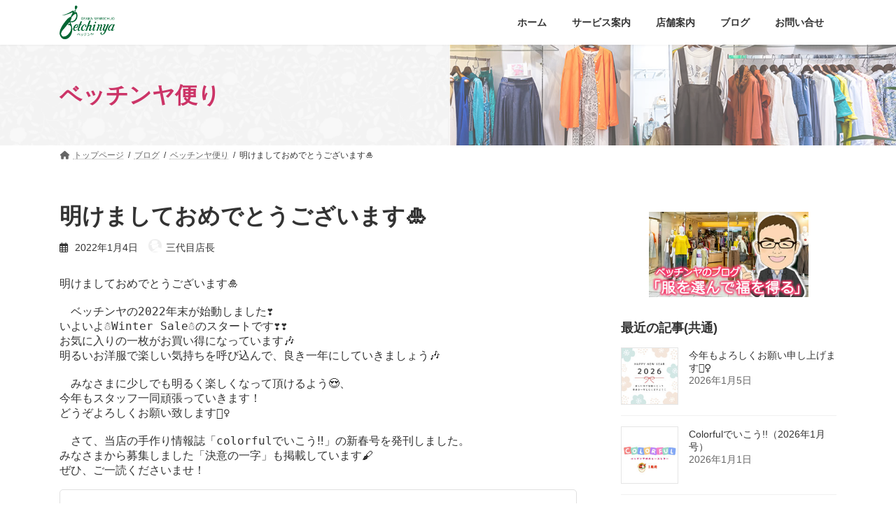

--- FILE ---
content_type: text/html; charset=UTF-8
request_url: https://betchinya.com/staffblog/letter/%E6%98%8E%E3%81%91%E3%81%BE%E3%81%97%E3%81%A6%E3%81%8A%E3%82%81%E3%81%A7%E3%81%A8%E3%81%86%E3%81%94%E3%81%96%E3%81%84%E3%81%BE%E3%81%99%F0%9F%8E%8D-2/
body_size: 21947
content:
<!DOCTYPE html>
<html lang="ja">
<head>
<meta charset="utf-8">
<meta http-equiv="X-UA-Compatible" content="IE=edge">
<meta name="viewport" content="width=device-width, initial-scale=1">
<!-- Google tag (gtag.js) --><script async src="https://www.googletagmanager.com/gtag/js?id=G-ED4XET5QC4"></script><script>window.dataLayer = window.dataLayer || [];function gtag(){dataLayer.push(arguments);}gtag('js', new Date());gtag('config', 'G-ED4XET5QC4');</script>
<title>明けましておめでとうございます&#x1f38d; | ベッチンヤ</title>
<meta name='robots' content='max-image-preview:large' />
<link rel="alternate" type="application/rss+xml" title="ベッチンヤ &raquo; フィード" href="https://betchinya.com/feed/" />
<link rel="alternate" type="application/rss+xml" title="ベッチンヤ &raquo; コメントフィード" href="https://betchinya.com/comments/feed/" />
<link rel="alternate" type="application/rss+xml" title="ベッチンヤ &raquo; 明けましておめでとうございます&#x1f38d; のコメントのフィード" href="https://betchinya.com/staffblog/letter/%e6%98%8e%e3%81%91%e3%81%be%e3%81%97%e3%81%a6%e3%81%8a%e3%82%81%e3%81%a7%e3%81%a8%e3%81%86%e3%81%94%e3%81%96%e3%81%84%e3%81%be%e3%81%99%f0%9f%8e%8d-2/feed/" />
<link rel="alternate" title="oEmbed (JSON)" type="application/json+oembed" href="https://betchinya.com/wp-json/oembed/1.0/embed?url=https%3A%2F%2Fbetchinya.com%2Fstaffblog%2Fletter%2F%25e6%2598%258e%25e3%2581%2591%25e3%2581%25be%25e3%2581%2597%25e3%2581%25a6%25e3%2581%258a%25e3%2582%2581%25e3%2581%25a7%25e3%2581%25a8%25e3%2581%2586%25e3%2581%2594%25e3%2581%2596%25e3%2581%2584%25e3%2581%25be%25e3%2581%2599%25f0%259f%258e%258d-2%2F" />
<link rel="alternate" title="oEmbed (XML)" type="text/xml+oembed" href="https://betchinya.com/wp-json/oembed/1.0/embed?url=https%3A%2F%2Fbetchinya.com%2Fstaffblog%2Fletter%2F%25e6%2598%258e%25e3%2581%2591%25e3%2581%25be%25e3%2581%2597%25e3%2581%25a6%25e3%2581%258a%25e3%2582%2581%25e3%2581%25a7%25e3%2581%25a8%25e3%2581%2586%25e3%2581%2594%25e3%2581%2596%25e3%2581%2584%25e3%2581%25be%25e3%2581%2599%25f0%259f%258e%258d-2%2F&#038;format=xml" />
<meta name="description" content="明けましておめでとうございます&#x1f38d;　ベッチンヤの2022年末が始動しました&#x2763;&#xfe0f;いよいよ&#x2603;&#xfe0f;Winter Sale&#x2603;&#xfe0f;のスタートです&#x2763;&#xfe0f;&#x2763;&#xfe0f;お気に入りの一枚がお買い得になっています&#x1f3b6;明るいお洋服で楽しい気持ちを呼び込んで、良き一年にしていきましょう&#x1f3b6;　みなさまに少しでも明るく楽しく" /><style id='wp-img-auto-sizes-contain-inline-css' type='text/css'>
img:is([sizes=auto i],[sizes^="auto," i]){contain-intrinsic-size:3000px 1500px}
/*# sourceURL=wp-img-auto-sizes-contain-inline-css */
</style>
<link rel='stylesheet' id='sbi_styles-css' href='https://betchinya.com/wpz/wp-content/plugins/instagram-feed/css/sbi-styles.min.css?ver=6.8.0' type='text/css' media='all' />
<link rel='stylesheet' id='vkExUnit_common_style-css' href='https://betchinya.com/wpz/wp-content/plugins/vk-all-in-one-expansion-unit/assets/css/vkExUnit_style.css?ver=9.98.0.1' type='text/css' media='all' />
<style id='vkExUnit_common_style-inline-css' type='text/css'>
.veu_promotion-alert__content--text { border: 1px solid rgba(0,0,0,0.125); padding: 0.5em 1em; border-radius: var(--vk-size-radius); margin-bottom: var(--vk-margin-block-bottom); font-size: 0.875rem; } /* Alert Content部分に段落タグを入れた場合に最後の段落の余白を0にする */ .veu_promotion-alert__content--text p:last-of-type{ margin-bottom:0; margin-top: 0; }
:root {--ver_page_top_button_url:url(https://betchinya.com/wpz/wp-content/plugins/vk-all-in-one-expansion-unit/assets/images/to-top-btn-icon.svg);}@font-face {font-weight: normal;font-style: normal;font-family: "vk_sns";src: url("https://betchinya.com/wpz/wp-content/plugins/vk-all-in-one-expansion-unit/inc/sns/icons/fonts/vk_sns.eot?-bq20cj");src: url("https://betchinya.com/wpz/wp-content/plugins/vk-all-in-one-expansion-unit/inc/sns/icons/fonts/vk_sns.eot?#iefix-bq20cj") format("embedded-opentype"),url("https://betchinya.com/wpz/wp-content/plugins/vk-all-in-one-expansion-unit/inc/sns/icons/fonts/vk_sns.woff?-bq20cj") format("woff"),url("https://betchinya.com/wpz/wp-content/plugins/vk-all-in-one-expansion-unit/inc/sns/icons/fonts/vk_sns.ttf?-bq20cj") format("truetype"),url("https://betchinya.com/wpz/wp-content/plugins/vk-all-in-one-expansion-unit/inc/sns/icons/fonts/vk_sns.svg?-bq20cj#vk_sns") format("svg");}
/*# sourceURL=vkExUnit_common_style-inline-css */
</style>
<link rel='stylesheet' id='vk-header-top-css' href='https://betchinya.com/wpz/wp-content/plugins/lightning-g3-pro-unit/inc/header-top/package/css/header-top.css?ver=0.1.1' type='text/css' media='all' />
<style id='vk-header-top-inline-css' type='text/css'>
/* Header Top */.header-top{color:#dd3333;background-color:#eeee22;}.header-top .nav li a{color:#dd3333;}
/*# sourceURL=vk-header-top-inline-css */
</style>
<style id='wp-emoji-styles-inline-css' type='text/css'>

	img.wp-smiley, img.emoji {
		display: inline !important;
		border: none !important;
		box-shadow: none !important;
		height: 1em !important;
		width: 1em !important;
		margin: 0 0.07em !important;
		vertical-align: -0.1em !important;
		background: none !important;
		padding: 0 !important;
	}
/*# sourceURL=wp-emoji-styles-inline-css */
</style>
<style id='wp-block-library-inline-css' type='text/css'>
:root{--wp-block-synced-color:#7a00df;--wp-block-synced-color--rgb:122,0,223;--wp-bound-block-color:var(--wp-block-synced-color);--wp-editor-canvas-background:#ddd;--wp-admin-theme-color:#007cba;--wp-admin-theme-color--rgb:0,124,186;--wp-admin-theme-color-darker-10:#006ba1;--wp-admin-theme-color-darker-10--rgb:0,107,160.5;--wp-admin-theme-color-darker-20:#005a87;--wp-admin-theme-color-darker-20--rgb:0,90,135;--wp-admin-border-width-focus:2px}@media (min-resolution:192dpi){:root{--wp-admin-border-width-focus:1.5px}}.wp-element-button{cursor:pointer}:root .has-very-light-gray-background-color{background-color:#eee}:root .has-very-dark-gray-background-color{background-color:#313131}:root .has-very-light-gray-color{color:#eee}:root .has-very-dark-gray-color{color:#313131}:root .has-vivid-green-cyan-to-vivid-cyan-blue-gradient-background{background:linear-gradient(135deg,#00d084,#0693e3)}:root .has-purple-crush-gradient-background{background:linear-gradient(135deg,#34e2e4,#4721fb 50%,#ab1dfe)}:root .has-hazy-dawn-gradient-background{background:linear-gradient(135deg,#faaca8,#dad0ec)}:root .has-subdued-olive-gradient-background{background:linear-gradient(135deg,#fafae1,#67a671)}:root .has-atomic-cream-gradient-background{background:linear-gradient(135deg,#fdd79a,#004a59)}:root .has-nightshade-gradient-background{background:linear-gradient(135deg,#330968,#31cdcf)}:root .has-midnight-gradient-background{background:linear-gradient(135deg,#020381,#2874fc)}:root{--wp--preset--font-size--normal:16px;--wp--preset--font-size--huge:42px}.has-regular-font-size{font-size:1em}.has-larger-font-size{font-size:2.625em}.has-normal-font-size{font-size:var(--wp--preset--font-size--normal)}.has-huge-font-size{font-size:var(--wp--preset--font-size--huge)}.has-text-align-center{text-align:center}.has-text-align-left{text-align:left}.has-text-align-right{text-align:right}.has-fit-text{white-space:nowrap!important}#end-resizable-editor-section{display:none}.aligncenter{clear:both}.items-justified-left{justify-content:flex-start}.items-justified-center{justify-content:center}.items-justified-right{justify-content:flex-end}.items-justified-space-between{justify-content:space-between}.screen-reader-text{border:0;clip-path:inset(50%);height:1px;margin:-1px;overflow:hidden;padding:0;position:absolute;width:1px;word-wrap:normal!important}.screen-reader-text:focus{background-color:#ddd;clip-path:none;color:#444;display:block;font-size:1em;height:auto;left:5px;line-height:normal;padding:15px 23px 14px;text-decoration:none;top:5px;width:auto;z-index:100000}html :where(.has-border-color){border-style:solid}html :where([style*=border-top-color]){border-top-style:solid}html :where([style*=border-right-color]){border-right-style:solid}html :where([style*=border-bottom-color]){border-bottom-style:solid}html :where([style*=border-left-color]){border-left-style:solid}html :where([style*=border-width]){border-style:solid}html :where([style*=border-top-width]){border-top-style:solid}html :where([style*=border-right-width]){border-right-style:solid}html :where([style*=border-bottom-width]){border-bottom-style:solid}html :where([style*=border-left-width]){border-left-style:solid}html :where(img[class*=wp-image-]){height:auto;max-width:100%}:where(figure){margin:0 0 1em}html :where(.is-position-sticky){--wp-admin--admin-bar--position-offset:var(--wp-admin--admin-bar--height,0px)}@media screen and (max-width:600px){html :where(.is-position-sticky){--wp-admin--admin-bar--position-offset:0px}}
.vk-cols--reverse{flex-direction:row-reverse}.vk-cols--hasbtn{margin-bottom:0}.vk-cols--hasbtn>.row>.vk_gridColumn_item,.vk-cols--hasbtn>.wp-block-column{position:relative;padding-bottom:3em}.vk-cols--hasbtn>.row>.vk_gridColumn_item>.wp-block-buttons,.vk-cols--hasbtn>.row>.vk_gridColumn_item>.vk_button,.vk-cols--hasbtn>.wp-block-column>.wp-block-buttons,.vk-cols--hasbtn>.wp-block-column>.vk_button{position:absolute;bottom:0;width:100%}.vk-cols--fit.wp-block-columns{gap:0}.vk-cols--fit.wp-block-columns,.vk-cols--fit.wp-block-columns:not(.is-not-stacked-on-mobile){margin-top:0;margin-bottom:0;justify-content:space-between}.vk-cols--fit.wp-block-columns>.wp-block-column *:last-child,.vk-cols--fit.wp-block-columns:not(.is-not-stacked-on-mobile)>.wp-block-column *:last-child{margin-bottom:0}.vk-cols--fit.wp-block-columns>.wp-block-column>.wp-block-cover,.vk-cols--fit.wp-block-columns:not(.is-not-stacked-on-mobile)>.wp-block-column>.wp-block-cover{margin-top:0}.vk-cols--fit.wp-block-columns.has-background,.vk-cols--fit.wp-block-columns:not(.is-not-stacked-on-mobile).has-background{padding:0}@media(max-width: 599px){.vk-cols--fit.wp-block-columns:not(.has-background)>.wp-block-column:not(.has-background),.vk-cols--fit.wp-block-columns:not(.is-not-stacked-on-mobile):not(.has-background)>.wp-block-column:not(.has-background){padding-left:0 !important;padding-right:0 !important}}@media(min-width: 782px){.vk-cols--fit.wp-block-columns .block-editor-block-list__block.wp-block-column:not(:first-child),.vk-cols--fit.wp-block-columns>.wp-block-column:not(:first-child),.vk-cols--fit.wp-block-columns:not(.is-not-stacked-on-mobile) .block-editor-block-list__block.wp-block-column:not(:first-child),.vk-cols--fit.wp-block-columns:not(.is-not-stacked-on-mobile)>.wp-block-column:not(:first-child){margin-left:0}}@media(min-width: 600px)and (max-width: 781px){.vk-cols--fit.wp-block-columns .wp-block-column:nth-child(2n),.vk-cols--fit.wp-block-columns:not(.is-not-stacked-on-mobile) .wp-block-column:nth-child(2n){margin-left:0}.vk-cols--fit.wp-block-columns .wp-block-column:not(:only-child),.vk-cols--fit.wp-block-columns:not(.is-not-stacked-on-mobile) .wp-block-column:not(:only-child){flex-basis:50% !important}}.vk-cols--fit--gap1.wp-block-columns{gap:1px}@media(min-width: 600px)and (max-width: 781px){.vk-cols--fit--gap1.wp-block-columns .wp-block-column:not(:only-child){flex-basis:calc(50% - 1px) !important}}.vk-cols--fit.vk-cols--grid>.block-editor-block-list__block,.vk-cols--fit.vk-cols--grid>.wp-block-column,.vk-cols--fit.vk-cols--grid:not(.is-not-stacked-on-mobile)>.block-editor-block-list__block,.vk-cols--fit.vk-cols--grid:not(.is-not-stacked-on-mobile)>.wp-block-column{flex-basis:50%;box-sizing:border-box}@media(max-width: 599px){.vk-cols--fit.vk-cols--grid.vk-cols--grid--alignfull>.wp-block-column:nth-child(2)>.wp-block-cover,.vk-cols--fit.vk-cols--grid:not(.is-not-stacked-on-mobile).vk-cols--grid--alignfull>.wp-block-column:nth-child(2)>.wp-block-cover{width:100vw;margin-right:calc((100% - 100vw)/2);margin-left:calc((100% - 100vw)/2)}}@media(min-width: 600px){.vk-cols--fit.vk-cols--grid.vk-cols--grid--alignfull>.wp-block-column:nth-child(2)>.wp-block-cover,.vk-cols--fit.vk-cols--grid:not(.is-not-stacked-on-mobile).vk-cols--grid--alignfull>.wp-block-column:nth-child(2)>.wp-block-cover{margin-right:calc(100% - 50vw);width:50vw}}@media(min-width: 600px){.vk-cols--fit.vk-cols--grid.vk-cols--grid--alignfull.vk-cols--reverse>.wp-block-column,.vk-cols--fit.vk-cols--grid:not(.is-not-stacked-on-mobile).vk-cols--grid--alignfull.vk-cols--reverse>.wp-block-column{margin-left:0;margin-right:0}.vk-cols--fit.vk-cols--grid.vk-cols--grid--alignfull.vk-cols--reverse>.wp-block-column:nth-child(2)>.wp-block-cover,.vk-cols--fit.vk-cols--grid:not(.is-not-stacked-on-mobile).vk-cols--grid--alignfull.vk-cols--reverse>.wp-block-column:nth-child(2)>.wp-block-cover{margin-left:calc(100% - 50vw)}}.vk-cols--menu h2,.vk-cols--menu h3,.vk-cols--menu h4,.vk-cols--menu h5{margin-bottom:.2em;text-shadow:#000 0 0 10px}.vk-cols--menu h2:first-child,.vk-cols--menu h3:first-child,.vk-cols--menu h4:first-child,.vk-cols--menu h5:first-child{margin-top:0}.vk-cols--menu p{margin-bottom:1rem;text-shadow:#000 0 0 10px}.vk-cols--menu .wp-block-cover__inner-container:last-child{margin-bottom:0}.vk-cols--fitbnrs .wp-block-column .wp-block-cover:hover img{filter:unset}.vk-cols--fitbnrs .wp-block-column .wp-block-cover:hover{background-color:unset}.vk-cols--fitbnrs .wp-block-column .wp-block-cover:hover .wp-block-cover__image-background{filter:unset !important}.vk-cols--fitbnrs .wp-block-cover__inner-container{position:absolute;height:100%;width:100%}.vk-cols--fitbnrs .vk_button{height:100%;margin:0}.vk-cols--fitbnrs .vk_button .vk_button_btn,.vk-cols--fitbnrs .vk_button .btn{height:100%;width:100%;border:none;box-shadow:none;background-color:unset !important;transition:unset}.vk-cols--fitbnrs .vk_button .vk_button_btn:hover,.vk-cols--fitbnrs .vk_button .btn:hover{transition:unset}.vk-cols--fitbnrs .vk_button .vk_button_btn:after,.vk-cols--fitbnrs .vk_button .btn:after{border:none}.vk-cols--fitbnrs .vk_button .vk_button_link_txt{width:100%;position:absolute;top:50%;left:50%;transform:translateY(-50%) translateX(-50%);font-size:2rem;text-shadow:#000 0 0 10px}.vk-cols--fitbnrs .vk_button .vk_button_link_subCaption{width:100%;position:absolute;top:calc(50% + 2.2em);left:50%;transform:translateY(-50%) translateX(-50%);text-shadow:#000 0 0 10px}@media(min-width: 992px){.vk-cols--media.wp-block-columns{gap:3rem}}.vk-fit-map figure{margin-bottom:0}.vk-fit-map iframe{position:relative;margin-bottom:0;display:block;max-height:400px;width:100vw}.vk-fit-map:is(.alignfull,.alignwide) div{max-width:100%}.vk-table--th--width25 :where(tr>*:first-child){width:25%}.vk-table--th--width30 :where(tr>*:first-child){width:30%}.vk-table--th--width35 :where(tr>*:first-child){width:35%}.vk-table--th--width40 :where(tr>*:first-child){width:40%}.vk-table--th--bg-bright :where(tr>*:first-child){background-color:var(--wp--preset--color--bg-secondary, rgba(0, 0, 0, 0.05))}@media(max-width: 599px){.vk-table--mobile-block :is(th,td){width:100%;display:block}.vk-table--mobile-block.wp-block-table table :is(th,td){border-top:none}}.vk-table--width--th25 :where(tr>*:first-child){width:25%}.vk-table--width--th30 :where(tr>*:first-child){width:30%}.vk-table--width--th35 :where(tr>*:first-child){width:35%}.vk-table--width--th40 :where(tr>*:first-child){width:40%}.no-margin{margin:0}@media(max-width: 599px){.wp-block-image.vk-aligncenter--mobile>.alignright{float:none;margin-left:auto;margin-right:auto}.vk-no-padding-horizontal--mobile{padding-left:0 !important;padding-right:0 !important}}
/* VK Color Palettes */:root{ --wp--preset--color--vk-color-primary:#337ab7}/* --vk-color-primary is deprecated. */:root{ --vk-color-primary: var(--wp--preset--color--vk-color-primary);}:root{ --wp--preset--color--vk-color-primary-dark:#286192}/* --vk-color-primary-dark is deprecated. */:root{ --vk-color-primary-dark: var(--wp--preset--color--vk-color-primary-dark);}:root{ --wp--preset--color--vk-color-primary-vivid:#3886c9}/* --vk-color-primary-vivid is deprecated. */:root{ --vk-color-primary-vivid: var(--wp--preset--color--vk-color-primary-vivid);}

/*# sourceURL=wp-block-library-inline-css */
</style><style id='wp-block-image-inline-css' type='text/css'>
.wp-block-image>a,.wp-block-image>figure>a{display:inline-block}.wp-block-image img{box-sizing:border-box;height:auto;max-width:100%;vertical-align:bottom}@media not (prefers-reduced-motion){.wp-block-image img.hide{visibility:hidden}.wp-block-image img.show{animation:show-content-image .4s}}.wp-block-image[style*=border-radius] img,.wp-block-image[style*=border-radius]>a{border-radius:inherit}.wp-block-image.has-custom-border img{box-sizing:border-box}.wp-block-image.aligncenter{text-align:center}.wp-block-image.alignfull>a,.wp-block-image.alignwide>a{width:100%}.wp-block-image.alignfull img,.wp-block-image.alignwide img{height:auto;width:100%}.wp-block-image .aligncenter,.wp-block-image .alignleft,.wp-block-image .alignright,.wp-block-image.aligncenter,.wp-block-image.alignleft,.wp-block-image.alignright{display:table}.wp-block-image .aligncenter>figcaption,.wp-block-image .alignleft>figcaption,.wp-block-image .alignright>figcaption,.wp-block-image.aligncenter>figcaption,.wp-block-image.alignleft>figcaption,.wp-block-image.alignright>figcaption{caption-side:bottom;display:table-caption}.wp-block-image .alignleft{float:left;margin:.5em 1em .5em 0}.wp-block-image .alignright{float:right;margin:.5em 0 .5em 1em}.wp-block-image .aligncenter{margin-left:auto;margin-right:auto}.wp-block-image :where(figcaption){margin-bottom:1em;margin-top:.5em}.wp-block-image.is-style-circle-mask img{border-radius:9999px}@supports ((-webkit-mask-image:none) or (mask-image:none)) or (-webkit-mask-image:none){.wp-block-image.is-style-circle-mask img{border-radius:0;-webkit-mask-image:url('data:image/svg+xml;utf8,<svg viewBox="0 0 100 100" xmlns="http://www.w3.org/2000/svg"><circle cx="50" cy="50" r="50"/></svg>');mask-image:url('data:image/svg+xml;utf8,<svg viewBox="0 0 100 100" xmlns="http://www.w3.org/2000/svg"><circle cx="50" cy="50" r="50"/></svg>');mask-mode:alpha;-webkit-mask-position:center;mask-position:center;-webkit-mask-repeat:no-repeat;mask-repeat:no-repeat;-webkit-mask-size:contain;mask-size:contain}}:root :where(.wp-block-image.is-style-rounded img,.wp-block-image .is-style-rounded img){border-radius:9999px}.wp-block-image figure{margin:0}.wp-lightbox-container{display:flex;flex-direction:column;position:relative}.wp-lightbox-container img{cursor:zoom-in}.wp-lightbox-container img:hover+button{opacity:1}.wp-lightbox-container button{align-items:center;backdrop-filter:blur(16px) saturate(180%);background-color:#5a5a5a40;border:none;border-radius:4px;cursor:zoom-in;display:flex;height:20px;justify-content:center;opacity:0;padding:0;position:absolute;right:16px;text-align:center;top:16px;width:20px;z-index:100}@media not (prefers-reduced-motion){.wp-lightbox-container button{transition:opacity .2s ease}}.wp-lightbox-container button:focus-visible{outline:3px auto #5a5a5a40;outline:3px auto -webkit-focus-ring-color;outline-offset:3px}.wp-lightbox-container button:hover{cursor:pointer;opacity:1}.wp-lightbox-container button:focus{opacity:1}.wp-lightbox-container button:focus,.wp-lightbox-container button:hover,.wp-lightbox-container button:not(:hover):not(:active):not(.has-background){background-color:#5a5a5a40;border:none}.wp-lightbox-overlay{box-sizing:border-box;cursor:zoom-out;height:100vh;left:0;overflow:hidden;position:fixed;top:0;visibility:hidden;width:100%;z-index:100000}.wp-lightbox-overlay .close-button{align-items:center;cursor:pointer;display:flex;justify-content:center;min-height:40px;min-width:40px;padding:0;position:absolute;right:calc(env(safe-area-inset-right) + 16px);top:calc(env(safe-area-inset-top) + 16px);z-index:5000000}.wp-lightbox-overlay .close-button:focus,.wp-lightbox-overlay .close-button:hover,.wp-lightbox-overlay .close-button:not(:hover):not(:active):not(.has-background){background:none;border:none}.wp-lightbox-overlay .lightbox-image-container{height:var(--wp--lightbox-container-height);left:50%;overflow:hidden;position:absolute;top:50%;transform:translate(-50%,-50%);transform-origin:top left;width:var(--wp--lightbox-container-width);z-index:9999999999}.wp-lightbox-overlay .wp-block-image{align-items:center;box-sizing:border-box;display:flex;height:100%;justify-content:center;margin:0;position:relative;transform-origin:0 0;width:100%;z-index:3000000}.wp-lightbox-overlay .wp-block-image img{height:var(--wp--lightbox-image-height);min-height:var(--wp--lightbox-image-height);min-width:var(--wp--lightbox-image-width);width:var(--wp--lightbox-image-width)}.wp-lightbox-overlay .wp-block-image figcaption{display:none}.wp-lightbox-overlay button{background:none;border:none}.wp-lightbox-overlay .scrim{background-color:#fff;height:100%;opacity:.9;position:absolute;width:100%;z-index:2000000}.wp-lightbox-overlay.active{visibility:visible}@media not (prefers-reduced-motion){.wp-lightbox-overlay.active{animation:turn-on-visibility .25s both}.wp-lightbox-overlay.active img{animation:turn-on-visibility .35s both}.wp-lightbox-overlay.show-closing-animation:not(.active){animation:turn-off-visibility .35s both}.wp-lightbox-overlay.show-closing-animation:not(.active) img{animation:turn-off-visibility .25s both}.wp-lightbox-overlay.zoom.active{animation:none;opacity:1;visibility:visible}.wp-lightbox-overlay.zoom.active .lightbox-image-container{animation:lightbox-zoom-in .4s}.wp-lightbox-overlay.zoom.active .lightbox-image-container img{animation:none}.wp-lightbox-overlay.zoom.active .scrim{animation:turn-on-visibility .4s forwards}.wp-lightbox-overlay.zoom.show-closing-animation:not(.active){animation:none}.wp-lightbox-overlay.zoom.show-closing-animation:not(.active) .lightbox-image-container{animation:lightbox-zoom-out .4s}.wp-lightbox-overlay.zoom.show-closing-animation:not(.active) .lightbox-image-container img{animation:none}.wp-lightbox-overlay.zoom.show-closing-animation:not(.active) .scrim{animation:turn-off-visibility .4s forwards}}@keyframes show-content-image{0%{visibility:hidden}99%{visibility:hidden}to{visibility:visible}}@keyframes turn-on-visibility{0%{opacity:0}to{opacity:1}}@keyframes turn-off-visibility{0%{opacity:1;visibility:visible}99%{opacity:0;visibility:visible}to{opacity:0;visibility:hidden}}@keyframes lightbox-zoom-in{0%{transform:translate(calc((-100vw + var(--wp--lightbox-scrollbar-width))/2 + var(--wp--lightbox-initial-left-position)),calc(-50vh + var(--wp--lightbox-initial-top-position))) scale(var(--wp--lightbox-scale))}to{transform:translate(-50%,-50%) scale(1)}}@keyframes lightbox-zoom-out{0%{transform:translate(-50%,-50%) scale(1);visibility:visible}99%{visibility:visible}to{transform:translate(calc((-100vw + var(--wp--lightbox-scrollbar-width))/2 + var(--wp--lightbox-initial-left-position)),calc(-50vh + var(--wp--lightbox-initial-top-position))) scale(var(--wp--lightbox-scale));visibility:hidden}}
/*# sourceURL=https://betchinya.com/wpz/wp-includes/blocks/image/style.min.css */
</style>
<style id='wp-block-group-inline-css' type='text/css'>
.wp-block-group{box-sizing:border-box}:where(.wp-block-group.wp-block-group-is-layout-constrained){position:relative}
/*# sourceURL=https://betchinya.com/wpz/wp-includes/blocks/group/style.min.css */
</style>
<link rel='stylesheet' id='vk-blocks/icon-css' href='https://betchinya.com/wpz/wp-content/plugins/vk-blocks-pro/build/icon/style.css?ver=1.57.1.0' type='text/css' media='all' />
<link rel='stylesheet' id='vk-blocks/icon-outer-css' href='https://betchinya.com/wpz/wp-content/plugins/vk-blocks-pro/build/icon-outer/style.css?ver=1.57.1.0' type='text/css' media='all' />
<style id='global-styles-inline-css' type='text/css'>
:root{--wp--preset--aspect-ratio--square: 1;--wp--preset--aspect-ratio--4-3: 4/3;--wp--preset--aspect-ratio--3-4: 3/4;--wp--preset--aspect-ratio--3-2: 3/2;--wp--preset--aspect-ratio--2-3: 2/3;--wp--preset--aspect-ratio--16-9: 16/9;--wp--preset--aspect-ratio--9-16: 9/16;--wp--preset--color--black: #000000;--wp--preset--color--cyan-bluish-gray: #abb8c3;--wp--preset--color--white: #ffffff;--wp--preset--color--pale-pink: #f78da7;--wp--preset--color--vivid-red: #cf2e2e;--wp--preset--color--luminous-vivid-orange: #ff6900;--wp--preset--color--luminous-vivid-amber: #fcb900;--wp--preset--color--light-green-cyan: #7bdcb5;--wp--preset--color--vivid-green-cyan: #00d084;--wp--preset--color--pale-cyan-blue: #8ed1fc;--wp--preset--color--vivid-cyan-blue: #0693e3;--wp--preset--color--vivid-purple: #9b51e0;--wp--preset--color--vk-color-primary: #337ab7;--wp--preset--color--vk-color-primary-dark: #286192;--wp--preset--color--vk-color-primary-vivid: #3886c9;--wp--preset--gradient--vivid-cyan-blue-to-vivid-purple: linear-gradient(135deg,rgba(6,147,227,1) 0%,rgb(155,81,224) 100%);--wp--preset--gradient--light-green-cyan-to-vivid-green-cyan: linear-gradient(135deg,rgb(122,220,180) 0%,rgb(0,208,130) 100%);--wp--preset--gradient--luminous-vivid-amber-to-luminous-vivid-orange: linear-gradient(135deg,rgba(252,185,0,1) 0%,rgba(255,105,0,1) 100%);--wp--preset--gradient--luminous-vivid-orange-to-vivid-red: linear-gradient(135deg,rgba(255,105,0,1) 0%,rgb(207,46,46) 100%);--wp--preset--gradient--very-light-gray-to-cyan-bluish-gray: linear-gradient(135deg,rgb(238,238,238) 0%,rgb(169,184,195) 100%);--wp--preset--gradient--cool-to-warm-spectrum: linear-gradient(135deg,rgb(74,234,220) 0%,rgb(151,120,209) 20%,rgb(207,42,186) 40%,rgb(238,44,130) 60%,rgb(251,105,98) 80%,rgb(254,248,76) 100%);--wp--preset--gradient--blush-light-purple: linear-gradient(135deg,rgb(255,206,236) 0%,rgb(152,150,240) 100%);--wp--preset--gradient--blush-bordeaux: linear-gradient(135deg,rgb(254,205,165) 0%,rgb(254,45,45) 50%,rgb(107,0,62) 100%);--wp--preset--gradient--luminous-dusk: linear-gradient(135deg,rgb(255,203,112) 0%,rgb(199,81,192) 50%,rgb(65,88,208) 100%);--wp--preset--gradient--pale-ocean: linear-gradient(135deg,rgb(255,245,203) 0%,rgb(182,227,212) 50%,rgb(51,167,181) 100%);--wp--preset--gradient--electric-grass: linear-gradient(135deg,rgb(202,248,128) 0%,rgb(113,206,126) 100%);--wp--preset--gradient--midnight: linear-gradient(135deg,rgb(2,3,129) 0%,rgb(40,116,252) 100%);--wp--preset--gradient--vivid-green-cyan-to-vivid-cyan-blue: linear-gradient(135deg,rgba(0,208,132,1) 0%,rgba(6,147,227,1) 100%);--wp--preset--font-size--small: 14px;--wp--preset--font-size--medium: 20px;--wp--preset--font-size--large: 24px;--wp--preset--font-size--x-large: 42px;--wp--preset--font-size--regular: 16px;--wp--preset--font-size--huge: 36px;--wp--preset--spacing--20: 0.44rem;--wp--preset--spacing--30: 0.67rem;--wp--preset--spacing--40: 1rem;--wp--preset--spacing--50: 1.5rem;--wp--preset--spacing--60: 2.25rem;--wp--preset--spacing--70: 3.38rem;--wp--preset--spacing--80: 5.06rem;--wp--preset--shadow--natural: 6px 6px 9px rgba(0, 0, 0, 0.2);--wp--preset--shadow--deep: 12px 12px 50px rgba(0, 0, 0, 0.4);--wp--preset--shadow--sharp: 6px 6px 0px rgba(0, 0, 0, 0.2);--wp--preset--shadow--outlined: 6px 6px 0px -3px rgb(255, 255, 255), 6px 6px rgb(0, 0, 0);--wp--preset--shadow--crisp: 6px 6px 0px rgb(0, 0, 0);}:where(.is-layout-flex){gap: 0.5em;}:where(.is-layout-grid){gap: 0.5em;}body .is-layout-flex{display: flex;}.is-layout-flex{flex-wrap: wrap;align-items: center;}.is-layout-flex > :is(*, div){margin: 0;}body .is-layout-grid{display: grid;}.is-layout-grid > :is(*, div){margin: 0;}:where(.wp-block-columns.is-layout-flex){gap: 2em;}:where(.wp-block-columns.is-layout-grid){gap: 2em;}:where(.wp-block-post-template.is-layout-flex){gap: 1.25em;}:where(.wp-block-post-template.is-layout-grid){gap: 1.25em;}.has-black-color{color: var(--wp--preset--color--black) !important;}.has-cyan-bluish-gray-color{color: var(--wp--preset--color--cyan-bluish-gray) !important;}.has-white-color{color: var(--wp--preset--color--white) !important;}.has-pale-pink-color{color: var(--wp--preset--color--pale-pink) !important;}.has-vivid-red-color{color: var(--wp--preset--color--vivid-red) !important;}.has-luminous-vivid-orange-color{color: var(--wp--preset--color--luminous-vivid-orange) !important;}.has-luminous-vivid-amber-color{color: var(--wp--preset--color--luminous-vivid-amber) !important;}.has-light-green-cyan-color{color: var(--wp--preset--color--light-green-cyan) !important;}.has-vivid-green-cyan-color{color: var(--wp--preset--color--vivid-green-cyan) !important;}.has-pale-cyan-blue-color{color: var(--wp--preset--color--pale-cyan-blue) !important;}.has-vivid-cyan-blue-color{color: var(--wp--preset--color--vivid-cyan-blue) !important;}.has-vivid-purple-color{color: var(--wp--preset--color--vivid-purple) !important;}.has-vk-color-primary-color{color: var(--wp--preset--color--vk-color-primary) !important;}.has-vk-color-primary-dark-color{color: var(--wp--preset--color--vk-color-primary-dark) !important;}.has-vk-color-primary-vivid-color{color: var(--wp--preset--color--vk-color-primary-vivid) !important;}.has-black-background-color{background-color: var(--wp--preset--color--black) !important;}.has-cyan-bluish-gray-background-color{background-color: var(--wp--preset--color--cyan-bluish-gray) !important;}.has-white-background-color{background-color: var(--wp--preset--color--white) !important;}.has-pale-pink-background-color{background-color: var(--wp--preset--color--pale-pink) !important;}.has-vivid-red-background-color{background-color: var(--wp--preset--color--vivid-red) !important;}.has-luminous-vivid-orange-background-color{background-color: var(--wp--preset--color--luminous-vivid-orange) !important;}.has-luminous-vivid-amber-background-color{background-color: var(--wp--preset--color--luminous-vivid-amber) !important;}.has-light-green-cyan-background-color{background-color: var(--wp--preset--color--light-green-cyan) !important;}.has-vivid-green-cyan-background-color{background-color: var(--wp--preset--color--vivid-green-cyan) !important;}.has-pale-cyan-blue-background-color{background-color: var(--wp--preset--color--pale-cyan-blue) !important;}.has-vivid-cyan-blue-background-color{background-color: var(--wp--preset--color--vivid-cyan-blue) !important;}.has-vivid-purple-background-color{background-color: var(--wp--preset--color--vivid-purple) !important;}.has-vk-color-primary-background-color{background-color: var(--wp--preset--color--vk-color-primary) !important;}.has-vk-color-primary-dark-background-color{background-color: var(--wp--preset--color--vk-color-primary-dark) !important;}.has-vk-color-primary-vivid-background-color{background-color: var(--wp--preset--color--vk-color-primary-vivid) !important;}.has-black-border-color{border-color: var(--wp--preset--color--black) !important;}.has-cyan-bluish-gray-border-color{border-color: var(--wp--preset--color--cyan-bluish-gray) !important;}.has-white-border-color{border-color: var(--wp--preset--color--white) !important;}.has-pale-pink-border-color{border-color: var(--wp--preset--color--pale-pink) !important;}.has-vivid-red-border-color{border-color: var(--wp--preset--color--vivid-red) !important;}.has-luminous-vivid-orange-border-color{border-color: var(--wp--preset--color--luminous-vivid-orange) !important;}.has-luminous-vivid-amber-border-color{border-color: var(--wp--preset--color--luminous-vivid-amber) !important;}.has-light-green-cyan-border-color{border-color: var(--wp--preset--color--light-green-cyan) !important;}.has-vivid-green-cyan-border-color{border-color: var(--wp--preset--color--vivid-green-cyan) !important;}.has-pale-cyan-blue-border-color{border-color: var(--wp--preset--color--pale-cyan-blue) !important;}.has-vivid-cyan-blue-border-color{border-color: var(--wp--preset--color--vivid-cyan-blue) !important;}.has-vivid-purple-border-color{border-color: var(--wp--preset--color--vivid-purple) !important;}.has-vk-color-primary-border-color{border-color: var(--wp--preset--color--vk-color-primary) !important;}.has-vk-color-primary-dark-border-color{border-color: var(--wp--preset--color--vk-color-primary-dark) !important;}.has-vk-color-primary-vivid-border-color{border-color: var(--wp--preset--color--vk-color-primary-vivid) !important;}.has-vivid-cyan-blue-to-vivid-purple-gradient-background{background: var(--wp--preset--gradient--vivid-cyan-blue-to-vivid-purple) !important;}.has-light-green-cyan-to-vivid-green-cyan-gradient-background{background: var(--wp--preset--gradient--light-green-cyan-to-vivid-green-cyan) !important;}.has-luminous-vivid-amber-to-luminous-vivid-orange-gradient-background{background: var(--wp--preset--gradient--luminous-vivid-amber-to-luminous-vivid-orange) !important;}.has-luminous-vivid-orange-to-vivid-red-gradient-background{background: var(--wp--preset--gradient--luminous-vivid-orange-to-vivid-red) !important;}.has-very-light-gray-to-cyan-bluish-gray-gradient-background{background: var(--wp--preset--gradient--very-light-gray-to-cyan-bluish-gray) !important;}.has-cool-to-warm-spectrum-gradient-background{background: var(--wp--preset--gradient--cool-to-warm-spectrum) !important;}.has-blush-light-purple-gradient-background{background: var(--wp--preset--gradient--blush-light-purple) !important;}.has-blush-bordeaux-gradient-background{background: var(--wp--preset--gradient--blush-bordeaux) !important;}.has-luminous-dusk-gradient-background{background: var(--wp--preset--gradient--luminous-dusk) !important;}.has-pale-ocean-gradient-background{background: var(--wp--preset--gradient--pale-ocean) !important;}.has-electric-grass-gradient-background{background: var(--wp--preset--gradient--electric-grass) !important;}.has-midnight-gradient-background{background: var(--wp--preset--gradient--midnight) !important;}.has-small-font-size{font-size: var(--wp--preset--font-size--small) !important;}.has-medium-font-size{font-size: var(--wp--preset--font-size--medium) !important;}.has-large-font-size{font-size: var(--wp--preset--font-size--large) !important;}.has-x-large-font-size{font-size: var(--wp--preset--font-size--x-large) !important;}
/*# sourceURL=global-styles-inline-css */
</style>

<style id='classic-theme-styles-inline-css' type='text/css'>
/*! This file is auto-generated */
.wp-block-button__link{color:#fff;background-color:#32373c;border-radius:9999px;box-shadow:none;text-decoration:none;padding:calc(.667em + 2px) calc(1.333em + 2px);font-size:1.125em}.wp-block-file__button{background:#32373c;color:#fff;text-decoration:none}
/*# sourceURL=/wp-includes/css/classic-themes.min.css */
</style>
<link rel='stylesheet' id='veu-cta-css' href='https://betchinya.com/wpz/wp-content/plugins/vk-all-in-one-expansion-unit/inc/call-to-action/package/assets/css/style.css?ver=9.98.0.1' type='text/css' media='all' />
<link rel='stylesheet' id='vk-swiper-style-css' href='https://betchinya.com/wpz/wp-content/plugins/vk-blocks-pro/vendor/vektor-inc/vk-swiper/src//assets/css/swiper-bundle.min.css?ver=9.3.2' type='text/css' media='all' />
<link rel='stylesheet' id='lightning-common-style-css' href='https://betchinya.com/wpz/wp-content/themes/lightning/_g3/assets/css/style.css?ver=15.9.4' type='text/css' media='all' />
<style id='lightning-common-style-inline-css' type='text/css'>
/* Lightning */:root {--vk-color-primary:#337ab7;--vk-color-primary-dark:#286192;--vk-color-primary-vivid:#3886c9;--g_nav_main_acc_icon_open_url:url(https://betchinya.com/wpz/wp-content/themes/lightning/_g3/inc/vk-mobile-nav/package/images/vk-menu-acc-icon-open-black.svg);--g_nav_main_acc_icon_close_url: url(https://betchinya.com/wpz/wp-content/themes/lightning/_g3/inc/vk-mobile-nav/package/images/vk-menu-close-black.svg);--g_nav_sub_acc_icon_open_url: url(https://betchinya.com/wpz/wp-content/themes/lightning/_g3/inc/vk-mobile-nav/package/images/vk-menu-acc-icon-open-white.svg);--g_nav_sub_acc_icon_close_url: url(https://betchinya.com/wpz/wp-content/themes/lightning/_g3/inc/vk-mobile-nav/package/images/vk-menu-close-white.svg);}
:root{--swiper-navigation-color: #fff;}
html{scroll-padding-top:var(--vk-size-admin-bar);}
:root {}.main-section {}
/* vk-mobile-nav */:root {--vk-mobile-nav-menu-btn-bg-src: url("https://betchinya.com/wpz/wp-content/themes/lightning/_g3/inc/vk-mobile-nav/package/images/vk-menu-btn-black.svg");--vk-mobile-nav-menu-btn-close-bg-src: url("https://betchinya.com/wpz/wp-content/themes/lightning/_g3/inc/vk-mobile-nav/package/images/vk-menu-close-black.svg");--vk-menu-acc-icon-open-black-bg-src: url("https://betchinya.com/wpz/wp-content/themes/lightning/_g3/inc/vk-mobile-nav/package/images/vk-menu-acc-icon-open-black.svg");--vk-menu-acc-icon-open-white-bg-src: url("https://betchinya.com/wpz/wp-content/themes/lightning/_g3/inc/vk-mobile-nav/package/images/vk-menu-acc-icon-open-white.svg");--vk-menu-acc-icon-close-black-bg-src: url("https://betchinya.com/wpz/wp-content/themes/lightning/_g3/inc/vk-mobile-nav/package/images/vk-menu-close-black.svg");--vk-menu-acc-icon-close-white-bg-src: url("https://betchinya.com/wpz/wp-content/themes/lightning/_g3/inc/vk-mobile-nav/package/images/vk-menu-close-white.svg");}
/*# sourceURL=lightning-common-style-inline-css */
</style>
<link rel='stylesheet' id='lightning-design-style-css' href='https://betchinya.com/wpz/wp-content/themes/lightning/_g3/design-skin/plain/css/style.css?ver=15.9.4' type='text/css' media='all' />
<style id='lightning-design-style-inline-css' type='text/css'>
.tagcloud a:before { font-family: "Font Awesome 5 Free";content: "\f02b";font-weight: bold; }
.vk-campaign-text{color:#fff;background-color:#eab010;}.vk-campaign-text_btn,.vk-campaign-text_btn:link,.vk-campaign-text_btn:visited,.vk-campaign-text_btn:focus,.vk-campaign-text_btn:active{background:#fff;color:#4c4c4c;}a.vk-campaign-text_btn:hover{background:#eab010;color:#fff;}.vk-campaign-text_link,.vk-campaign-text_link:link,.vk-campaign-text_link:hover,.vk-campaign-text_link:visited,.vk-campaign-text_link:active,.vk-campaign-text_link:focus{color:#fff;}
/* page header */:root{--vk-page-header-url : url(https://betchinya.com/wpz/wp-content/uploads/2022/07/pageheader1900x600_blog-2.jpg);}@media ( max-width:575.98px ){:root{--vk-page-header-url : url(https://betchinya.com/wpz/wp-content/uploads/2022/07/pageheader1900x600_blog-2.jpg);}}.page-header{ position:relative;color:#cc3467;text-align:left;background: var(--vk-page-header-url, url(https://betchinya.com/wpz/wp-content/uploads/2022/07/pageheader1900x600_blog-2.jpg) ) no-repeat 50% center;background-size: cover;min-height:9rem;}.page-header::before{content:"";position:absolute;top:0;left:0;background-color:#ffffff;opacity:0.3;width:100%;height:100%;}
/* Single Page Setting */.page-header .entry-meta-item-updated,.entry-header .entry-meta-item-updated { display:none; }
.site-footer {background-color:#f0f0f0;}
/*# sourceURL=lightning-design-style-inline-css */
</style>
<link rel='stylesheet' id='vk-blog-card-css' href='https://betchinya.com/wpz/wp-content/themes/lightning/_g3/inc/vk-wp-oembed-blog-card/package/css/blog-card.css?ver=6.9' type='text/css' media='all' />
<link rel='stylesheet' id='vk-blocks-build-css-css' href='https://betchinya.com/wpz/wp-content/plugins/vk-blocks-pro/build/block-build.css?ver=1.57.1.0' type='text/css' media='all' />
<style id='vk-blocks-build-css-inline-css' type='text/css'>
:root {--vk_flow-arrow: url(https://betchinya.com/wpz/wp-content/plugins/vk-blocks-pro/inc/vk-blocks/images/arrow_bottom.svg);--vk_image-mask-wave01: url(https://betchinya.com/wpz/wp-content/plugins/vk-blocks-pro/inc/vk-blocks/images/wave01.svg);--vk_image-mask-wave02: url(https://betchinya.com/wpz/wp-content/plugins/vk-blocks-pro/inc/vk-blocks/images/wave02.svg);--vk_image-mask-wave03: url(https://betchinya.com/wpz/wp-content/plugins/vk-blocks-pro/inc/vk-blocks/images/wave03.svg);--vk_image-mask-wave04: url(https://betchinya.com/wpz/wp-content/plugins/vk-blocks-pro/inc/vk-blocks/images/wave04.svg);}

	:root {

		--vk-balloon-border-width:1px;

		--vk-balloon-speech-offset:-12px;
	}
	
/*# sourceURL=vk-blocks-build-css-inline-css */
</style>
<link rel='stylesheet' id='lightning-theme-style-css' href='https://betchinya.com/wpz/wp-content/themes/betchinya2022/style.css?ver=15.9.4' type='text/css' media='all' />
<link rel='stylesheet' id='vk-font-awesome-css' href='https://betchinya.com/wpz/wp-content/themes/lightning/vendor/vektor-inc/font-awesome-versions/src/versions/6/css/all.min.css?ver=6.1.0' type='text/css' media='all' />
<link rel='stylesheet' id='vk-header-layout-css' href='https://betchinya.com/wpz/wp-content/plugins/lightning-g3-pro-unit/inc/header-layout/package/css/header-layout.css?ver=0.25.1' type='text/css' media='all' />
<style id='vk-header-layout-inline-css' type='text/css'>
/* Header Layout */:root {--vk-header-logo-url:url(https://betchinya.com/wpz/wp-content/uploads/2022/06/logo_w140-1.gif);}
/*# sourceURL=vk-header-layout-inline-css */
</style>
<link rel='stylesheet' id='vk-campaign-text-css' href='https://betchinya.com/wpz/wp-content/plugins/lightning-g3-pro-unit/inc/vk-campaign-text/package/css/vk-campaign-text.css?ver=0.1.0' type='text/css' media='all' />
<link rel='stylesheet' id='vk-mobile-fix-nav-css' href='https://betchinya.com/wpz/wp-content/plugins/lightning-g3-pro-unit/inc/vk-mobile-fix-nav/package/css/vk-mobile-fix-nav.css?ver=0.0.0' type='text/css' media='all' />
<link rel="https://api.w.org/" href="https://betchinya.com/wp-json/" /><link rel="alternate" title="JSON" type="application/json" href="https://betchinya.com/wp-json/wp/v2/posts/8530" /><link rel="EditURI" type="application/rsd+xml" title="RSD" href="https://betchinya.com/wpz/xmlrpc.php?rsd" />
<meta name="generator" content="WordPress 6.9" />
<link rel="canonical" href="https://betchinya.com/staffblog/letter/%e6%98%8e%e3%81%91%e3%81%be%e3%81%97%e3%81%a6%e3%81%8a%e3%82%81%e3%81%a7%e3%81%a8%e3%81%86%e3%81%94%e3%81%96%e3%81%84%e3%81%be%e3%81%99%f0%9f%8e%8d-2/" />
<link rel='shortlink' href='https://betchinya.com/?p=8530' />
<!-- [ VK All in One Expansion Unit OGP ] -->
<meta property="og:site_name" content="ベッチンヤ" />
<meta property="og:url" content="https://betchinya.com/staffblog/letter/%e6%98%8e%e3%81%91%e3%81%be%e3%81%97%e3%81%a6%e3%81%8a%e3%82%81%e3%81%a7%e3%81%a8%e3%81%86%e3%81%94%e3%81%96%e3%81%84%e3%81%be%e3%81%99%f0%9f%8e%8d-2/" />
<meta property="og:title" content="明けましておめでとうございます&#x1f38d; | ベッチンヤ" />
<meta property="og:description" content="明けましておめでとうございます&#x1f38d;　ベッチンヤの2022年末が始動しました&#x2763;&#xfe0f;いよいよ&#x2603;&#xfe0f;Winter Sale&#x2603;&#xfe0f;のスタートです&#x2763;&#xfe0f;&#x2763;&#xfe0f;お気に入りの一枚がお買い得になっています&#x1f3b6;明るいお洋服で楽しい気持ちを呼び込んで、良き一年にしていきましょう&#x1f3b6;　みなさまに少しでも明るく楽しく" />
<meta property="og:type" content="article" />
<meta property="og:image" content="https://betchinya.com/wpz/wp-content/uploads/2022/01/IMG_9065-e1641271278449.jpg" />
<meta property="og:image:width" content="508" />
<meta property="og:image:height" content="402" />
<!-- [ / VK All in One Expansion Unit OGP ] -->
<!-- [ VK All in One Expansion Unit twitter card ] -->
<meta name="twitter:card" content="summary_large_image">
<meta name="twitter:description" content="明けましておめでとうございます&#x1f38d;　ベッチンヤの2022年末が始動しました&#x2763;&#xfe0f;いよいよ&#x2603;&#xfe0f;Winter Sale&#x2603;&#xfe0f;のスタートです&#x2763;&#xfe0f;&#x2763;&#xfe0f;お気に入りの一枚がお買い得になっています&#x1f3b6;明るいお洋服で楽しい気持ちを呼び込んで、良き一年にしていきましょう&#x1f3b6;　みなさまに少しでも明るく楽しく">
<meta name="twitter:title" content="明けましておめでとうございます&#x1f38d; | ベッチンヤ">
<meta name="twitter:url" content="https://betchinya.com/staffblog/letter/%e6%98%8e%e3%81%91%e3%81%be%e3%81%97%e3%81%a6%e3%81%8a%e3%82%81%e3%81%a7%e3%81%a8%e3%81%86%e3%81%94%e3%81%96%e3%81%84%e3%81%be%e3%81%99%f0%9f%8e%8d-2/">
	<meta name="twitter:image" content="https://betchinya.com/wpz/wp-content/uploads/2022/01/IMG_9065-e1641271278449.jpg">
	<meta name="twitter:domain" content="betchinya.com">
	<!-- [ / VK All in One Expansion Unit twitter card ] -->
	<link rel="icon" href="https://betchinya.com/wpz/wp-content/uploads/2022/08/mk_betchinya_500-150x150.jpg" sizes="32x32" />
<link rel="icon" href="https://betchinya.com/wpz/wp-content/uploads/2022/08/mk_betchinya_500-300x300.jpg" sizes="192x192" />
<link rel="apple-touch-icon" href="https://betchinya.com/wpz/wp-content/uploads/2022/08/mk_betchinya_500-300x300.jpg" />
<meta name="msapplication-TileImage" content="https://betchinya.com/wpz/wp-content/uploads/2022/08/mk_betchinya_500-300x300.jpg" />
		<style type="text/css" id="wp-custom-css">
			
.site-body {
padding-top:0px;
}

/* 投稿の上部スペース */
.archive .site-body,
.category .site-body,
.single-post .site-body {
	padding-top:50px;
}
/* header logo */
.site-header-logo img {
  max-height: 72px; /*60px*/
  max-width: 100%;
  display: block;
  margin-left: auto;
  margin-right: auto;
}

/* Block Title set */
.blk_title {
	margin: 20px auto 40px;
}

.blk_title.wp-block-group p:first-child {
  margin-bottom: 0 !important;
  font-family: 'Oswald', sans-serif;
  font-weight: 400;
  font-size: 24px;
}
.blk_title hr.wp-block-separator {
  border-color: #000;
  border-bottom: none;
	MAX-width:15em;
	margin:3px auto;
}	

/* FEATURED ITEMS Layout*/
.vk_post.media {
  display: flex;
  padding: 0em 0 2em;
  margin: 0 15px;
  border-bottom: 1px solid var(--vk-color-border-hr,#e5e5e5);
}
/* inner NAVI bottom */
#inner_navi.vk_outer-paddingVertical-use {
  padding-top: 4em;
  padding-bottom: 1em; /*4em*/
}
.vk_outer-paddingVertical-use {
  padding-top: 4em;
  padding-bottom: 4em;
}

/* 投稿カード型にシャドウ追加 */
/*
  .card-post{
	box-shadow: 1px 1px 2px rgb(0 0 0 / 10%);
}
*/

/* 前の記事・次の記事 のデザイン調整 */
.next-prev-prev.card-horizontal .card-body {
	padding-left: 1.25rem;
	padding-top:2.5rem
}

.next-prev-next.card-horizontal .card-body {
	padding-right: 1.25rem;
	padding-top:2.5rem
}


/* Original button set */
.my_button a {
	border-radius: 4px;
}
/* instagram FB box set */
#insta_fb_box .wp-block-column {
	text-align:center;
}
/* footer bottom line set */
.site-footer-copyright {
  max-width: 100% !important;
  background-color: #073B4C;
  padding-top: 0.32em;
  padding-bottom: 0.2em;
  font-weight: bold;
  color: #ccc;
}

/* footer3 Location */
dl#location {
	display: flex;
  flex-wrap: wrap;
	font-size:12px;
	color:#555;
	padding-left:40px;
}
dl#location dt {
  width: 22%;
	border:none;	
	font-weight:normal;
	padding-left: 0px;
	margin-bottom: 3px;
}
dl#location dd {
  width: 78%;
	margin-bottom: 3px;
	border:none;
}
dl#location dd.phone {
	font-size: 16px;
}
/* footer3 image margin */
#block-10 {
	margin-bottom:10px;
}
.photo_cover img {
	width: 100%;
  height: 300px;
	object-fit: cover;
}

/* CTA Block */
.veu_card {
  border: 13px solid var(--vk-color-border-light);
  border-radius: var(--vk-size-radius);
}
.veu_contact .contact_txt_tel {
  color: #1b9377;
}
.veu_contact .btn-primary {
  background-color: #1b9377;
  border-color: #187b64;
}
.veu_contact .contact_bt {
   margin-top: 10px;
}
/* ninja form button */
input[type="button"], .nf-form-content input[type="submit"] {
  background: #efbdc9 !important;
  border: 0;
  color: #880033 !important;
  transition: all .5s;
  border-radius: 6px;
  padding: 0 50px !important;
  font-size: larger !important;
}
.nf-form-content button:hover, .nf-form-content input[type="button"]:hover, .nf-form-content input[type="submit"]:hover {
  background: #ff9bb3 !important;
  color: #fff !important;
  transition: all .3s;
}
.nf-form-content .list-select-wrap .nf-field-element>div, .nf-form-content input:not([type=button]), .nf-form-content textarea {
    color: #333 !important; /*#787878;*/
}

/* for PC */
@media (min-width: 992px){
.site-header-logo {
  text-align: left;
  padding-top: 0.5rem; /*1.1rem*/
  margin-bottom: 0.5rem; /*1rem*/
  margin-left: 0;
}
/* 左右余白 20% */
	.pad20per_pc {
		padding-right:20%;
		padding-left:20%;
}
/* 投稿下 SNSボタン領域制限 */
.veu_socialSet {
  margin-bottom: 1.5em;
  width: 50%;   /*add PC only*/
}	
	
}

/* for TAB */
@media (min-width: 991.98px){
	.site-header-logo img {
  max-height: 48px; 
}
}

/* for SP */
@media (max-width: 991.98px){
	.site-header-logo img {
  max-height: 48px; 
}
.vk_buttons_col-justify-center {
  gap: 15px !important;
}	
}

/* サポートページ 水色囲み */
p.note {
    background: #def2fd;
    border: 1px solid #aee0fa;
    border-radius: 3px;
    color: #222222;
    font-size: 14px;
    margin: 1em 0;
    padding: 11px 19px;
}
p.note-yellow {
    background: #feebab;
    border: 1px solid #b1d8f2;
    border-radius: 3px;
    color: #06f;
    font-size: 14px;
    margin: 1em 0;
    padding: 11px 19px;
}
/* 枠線なし カード型 */
.featured_items .card {
	border:none;
}
.featured_items .vk_post.media {
	background-color:#fff;
}

/* 出張ブティックブログ引用 */
h5.blog-card-title a {
  color: blue !important;
  text-decoration: underline;
}
.blog-card-site-title a {
	font-size: small;
	float: right;
	color:black;
	
}

		</style>
		<!-- [ VK All in One Expansion Unit Article Structure Data ] --><script type="application/ld+json">{"@context":"https://schema.org/","@type":"Article","headline":"明けましておめでとうございます&#x1f38d;","image":"https://betchinya.com/wpz/wp-content/uploads/2022/01/IMG_9065-e1641271278449-320x180.jpg","datePublished":"2022-01-04T13:42:26+09:00","dateModified":"2022-08-03T03:24:43+09:00","author":{"@type":"organization","name":"三代目店長","url":"https://betchinya.com/","sameAs":""}}</script><!-- [ / VK All in One Expansion Unit Article Structure Data ] --></head>
<body class="wp-singular post-template-default single single-post postid-8530 single-format-standard wp-embed-responsive wp-theme-lightning wp-child-theme-betchinya2022 post-name-%e6%98%8e%e3%81%91%e3%81%be%e3%81%97%e3%81%a6%e3%81%8a%e3%82%81%e3%81%a7%e3%81%a8%e3%81%86%e3%81%94%e3%81%96%e3%81%84%e3%81%be%e3%81%99%f0%9f%8e%8d-2 post-type-post vk-blocks sidebar-fix sidebar-fix-priority-top device-pc fa_v6_css">
<a class="skip-link screen-reader-text" href="#main">コンテンツへスキップ</a>
<a class="skip-link screen-reader-text" href="#vk-mobile-nav">ナビゲーションに移動</a>

<header id="site-header" class="site-header site-header--layout--nav-float">
		<div id="site-header-container" class="site-header-container site-header-container--scrolled--nav-container site-header-container--mobile-width--full container">

				<div class="site-header-logo site-header-logo--scrolled--nav-container site-header-logo--mobile-position--left">
		<a href="https://betchinya.com/">
			<span><img src="https://betchinya.com/wpz/wp-content/uploads/2022/06/logo_w140-1.gif" alt="ベッチンヤ" /></span>
		</a>
		</div>

		
		<nav id="global-nav" class="global-nav global-nav--layout--float-right global-nav--scrolled--nav-container"><ul id="menu-main_navi" class="menu vk-menu-acc global-nav-list nav"><li id="menu-item-29" class="menu-item menu-item-type-post_type menu-item-object-page menu-item-home"><a href="https://betchinya.com/"><strong class="global-nav-name">ホーム</strong></a></li>
<li id="menu-item-30" class="menu-item menu-item-type-post_type menu-item-object-page"><a href="https://betchinya.com/service/"><strong class="global-nav-name">サービス案内</strong></a></li>
<li id="menu-item-469" class="menu-item menu-item-type-post_type menu-item-object-page menu-item-has-children"><a href="https://betchinya.com/shopguide/"><strong class="global-nav-name">店舗案内</strong></a>
<ul class="sub-menu">
	<li id="menu-item-618" class="menu-item menu-item-type-post_type menu-item-object-page"><a href="https://betchinya.com/profile/">会社案内</a></li>
</ul>
</li>
<li id="menu-item-695" class="menu-item menu-item-type-taxonomy menu-item-object-category current-post-ancestor"><a href="https://betchinya.com/category/staffblog/"><strong class="global-nav-name">ブログ</strong></a></li>
<li id="menu-item-39" class="menu-item menu-item-type-post_type menu-item-object-page"><a href="https://betchinya.com/contact/"><strong class="global-nav-name">お問い合せ</strong></a></li>
</ul></nav>	</div>
	</header>



	<div class="page-header"><div class="page-header-inner container">
<div class="page-header-title">ベッチンヤ便り</div></div></div><!-- [ /.page-header ] -->

	<!-- [ #breadcrumb ] --><div id="breadcrumb" class="breadcrumb"><div class="container"><ol class="breadcrumb-list" itemscope itemtype="https://schema.org/BreadcrumbList"><li class="breadcrumb-list__item breadcrumb-list__item--home" itemprop="itemListElement" itemscope itemtype="http://schema.org/ListItem"><a href="https://betchinya.com" itemprop="item"><i class="fas fa-fw fa-home"></i><span itemprop="name">トップページ</span></a><meta itemprop="position" content="1" /></li><li class="breadcrumb-list__item" itemprop="itemListElement" itemscope itemtype="http://schema.org/ListItem"><a href="https://betchinya.com/category/staffblog/" itemprop="item"><span itemprop="name">ブログ</span></a><meta itemprop="position" content="2" /></li><li class="breadcrumb-list__item" itemprop="itemListElement" itemscope itemtype="http://schema.org/ListItem"><a href="https://betchinya.com/category/staffblog/letter/" itemprop="item"><span itemprop="name">ベッチンヤ便り</span></a><meta itemprop="position" content="3" /></li><li class="breadcrumb-list__item" itemprop="itemListElement" itemscope itemtype="http://schema.org/ListItem"><span itemprop="name">明けましておめでとうございます&#x1f38d;</span><meta itemprop="position" content="4" /></li></ol></div></div><!-- [ /#breadcrumb ] -->


<div class="site-body">
		<div class="site-body-container container">

		<div class="main-section main-section--col--two" id="main" role="main">
			
			<article id="post-8530" class="entry entry-full post-8530 post type-post status-publish format-standard has-post-thumbnail hentry category-letter">

	
	
		<header class="entry-header">
			<h1 class="entry-title">
									明けましておめでとうございます&#x1f38d;							</h1>
			<div class="entry-meta"><span class="entry-meta-item entry-meta-item-date">
			<i class="far fa-calendar-alt"></i>
			<span class="published">2022年1月4日</span>
			</span><span class="entry-meta-item entry-meta-item-updated">
			<i class="fas fa-history"></i>
			<span class="screen-reader-text">最終更新日時 : </span>
			<span class="updated">2022年8月3日</span>
			</span><span class="entry-meta-item entry-meta-item-author">
				<span class="vcard author"><span class="entry-meta-item-author-image"><img alt='' src='https://secure.gravatar.com/avatar/95258ffff3da310a5e6317582f0e3a928ff7181605f684348becbde6bd93a9ea?s=30&#038;d=mm&#038;r=g' class='avatar avatar-30 photo' height='30' width='30' /></span><span class="fn">三代目店長</span></span></span></div>		</header>

	
	
	<div class="entry-body">
				<pre class="sc-cxVPaa ccakam">明けましておめでとうございます&#x1f38d;

　ベッチンヤの2022年末が始動しました&#x2763;&#xfe0f;
いよいよ&#x2603;&#xfe0f;Winter Sale&#x2603;&#xfe0f;のスタートです&#x2763;&#xfe0f;&#x2763;&#xfe0f;
お気に入りの一枚がお買い得になっています&#x1f3b6;
明るいお洋服で楽しい気持ちを呼び込んで、良き一年にしていきましょう&#x1f3b6;

　みなさまに少しでも明るく楽しくなって頂けるよう&#x1f60d;、
今年もスタッフ一同頑張っていきます！
どうぞよろしくお願い致します&#x1f647;&#x200d;&#x2640;&#xfe0f;

　さて、当店の手作り情報誌「colorfulでいこう&#x203c;︎」の新春号を発刊しました。
みなさまから募集しました「決意の一字」も掲載しています&#x1f58c;
ぜひ、ご一読くださいませ！</pre>
<div class="blog-card">
<div class="blog-card-body-outer">
<div class="blog-card-body">
<h5 class="blog-card-title">
								<a href="http://betchinya.com/blog/colorful/8163/">Colorfulでいこう!!（2019年10月号） | ベッチンヤ</a><br />
							</h5>
<p class="blog-card-text">
								★毎月1日発刊のベッチンヤ気まぐれ情報紙です！お店でもお渡ししております！令和元年10月第134号ニュースレター発刊しました。・編集長ページは「今どきの小学校行事」の…							</p>
<div class="blog-card-site-title">
							<a href="http://betchinya.com"><br />
																	<img decoding="async" loading="lazy" src="https://betchinya.com/wpz/wp-content/uploads/2022/08/mk_betchinya_500-150x150.jpg" width="16" height="16" alt="" ><br />
																ベッチンヤ							</a>
						</div>
</p></div>
</p></div>
<div class="blog-card-image-outer">
						<a href="http://betchinya.com/blog/colorful/8163/" class="blog-card-image-frame"><br />
							<img decoding="async" class="blog-card-image-src" src="https://betchinya.com/wpz/wp-content/uploads/2019/10/20191001a-725x1024.jpg" alt=""><br />
						</a>
					</div>
</p></div>
</p>
<p>&nbsp;</p>
<p><img fetchpriority="high" decoding="async" class="alignnone size-full wp-image-8182" src="http://betchinya.com/wpx/wp-content/uploads/2022/01/IMG_9065-e1641271278449.jpg" alt="" width="508" height="402" srcset="https://betchinya.com/wpz/wp-content/uploads/2022/01/IMG_9065-e1641271278449.jpg 508w, https://betchinya.com/wpz/wp-content/uploads/2022/01/IMG_9065-e1641271278449-300x237.jpg 300w" sizes="(max-width: 508px) 100vw, 508px" /></p>
<div><span style="color: #ff00ff"><strong>当店は令和3年度豊中市プレミアム付商品券をお使い頂く事ができる店舗です。</strong></span></div>
<div><span style="color: #ff00ff"><strong>全店舗共通券・中小店舗専用券（紙＆デジタル）お使い頂く事ができます。</strong></span><br />
<span style="color: #ff00ff"><strong><span class="gmail-text-color-red">使用期間は令和3年12月1日（水曜）から令和4年2月28日（月曜）までです。</span></strong></span></div>
<div> </div>
<div>
<pre class="sc-ePDpFu SQGhC">【営業時間】10:00～19：00
【ＴＥＬ】06ｰ6832-0207
【店休日】年末年始
【お店への行き方】せんちゅうパル2階　docomoさん前
【感染症への心構え】
「健康管理」
「人の混雑を避けるよう配慮」
「換気,消毒,エチケットマスク」
などに十分注意をしながら営業をいたします。
スタッフ一同、皆様に笑顔でリラックスしてお過ごし頂けるように努めます。
【お店のご紹介】
千里中央にOPENして50年。
お洒落大好きな女性を中心に、母娘でご来店が多いお店です。
綺麗な色目、着心地、上質な素材に気をつけた仕入れを心がけております。
洋服に合わせたバッグ、靴、アクセサリーや小物雑貨も楽しんでご覧頂く事ができます！
洋服のコーディネイト限らず、ご家族へのプレゼント、
お母さんの洋服をお探しの際などスタッフがご相談にのります。
お気軽にお声かけくださいませ！
【支払い方法】
<span style="color: #ff00ff">・豊中市プレミアム商品券（R4.2.28まで）
・豊中市デジタル商品券 （R4.2.28まで）</span> 
・現金
・各種クレジットカード　
・非接触（ID・WAON　etc.）
・QR決済（PayPay・auPAY・d払・LINEpay）</pre>
</div>
<div class="veu_socialSet veu_socialSet-position-after veu_contentAddSection"><script>window.twttr=(function(d,s,id){var js,fjs=d.getElementsByTagName(s)[0],t=window.twttr||{};if(d.getElementById(id))return t;js=d.createElement(s);js.id=id;js.src="https://platform.twitter.com/widgets.js";fjs.parentNode.insertBefore(js,fjs);t._e=[];t.ready=function(f){t._e.push(f);};return t;}(document,"script","twitter-wjs"));</script><ul><li class="sb_facebook sb_icon"><a class="sb_icon_inner" href="//www.facebook.com/sharer.php?src=bm&u=https%3A%2F%2Fbetchinya.com%2Fstaffblog%2Fletter%2F%25e6%2598%258e%25e3%2581%2591%25e3%2581%25be%25e3%2581%2597%25e3%2581%25a6%25e3%2581%258a%25e3%2582%2581%25e3%2581%25a7%25e3%2581%25a8%25e3%2581%2586%25e3%2581%2594%25e3%2581%2596%25e3%2581%2584%25e3%2581%25be%25e3%2581%2599%25f0%259f%258e%258d-2%2F&amp;t=%E6%98%8E%E3%81%91%E3%81%BE%E3%81%97%E3%81%A6%E3%81%8A%E3%82%81%E3%81%A7%E3%81%A8%E3%81%86%E3%81%94%E3%81%96%E3%81%84%E3%81%BE%E3%81%99%26%23x1f38d%3B%20%7C%20%E3%83%99%E3%83%83%E3%83%81%E3%83%B3%E3%83%A4" target="_blank" onclick="window.open(this.href,'FBwindow','width=650,height=450,menubar=no,toolbar=no,scrollbars=yes');return false;"><span class="vk_icon_w_r_sns_fb icon_sns"></span><span class="sns_txt">Facebook</span><span class="veu_count_sns_fb"></span></a></li><li class="sb_x_twitter sb_icon"><a class="sb_icon_inner" href="//twitter.com/intent/tweet?url=https%3A%2F%2Fbetchinya.com%2Fstaffblog%2Fletter%2F%25e6%2598%258e%25e3%2581%2591%25e3%2581%25be%25e3%2581%2597%25e3%2581%25a6%25e3%2581%258a%25e3%2582%2581%25e3%2581%25a7%25e3%2581%25a8%25e3%2581%2586%25e3%2581%2594%25e3%2581%2596%25e3%2581%2584%25e3%2581%25be%25e3%2581%2599%25f0%259f%258e%258d-2%2F&amp;text=%E6%98%8E%E3%81%91%E3%81%BE%E3%81%97%E3%81%A6%E3%81%8A%E3%82%81%E3%81%A7%E3%81%A8%E3%81%86%E3%81%94%E3%81%96%E3%81%84%E3%81%BE%E3%81%99%26%23x1f38d%3B%20%7C%20%E3%83%99%E3%83%83%E3%83%81%E3%83%B3%E3%83%A4" target="_blank" ><span class="vk_icon_w_r_sns_x_twitter icon_sns"></span><span class="sns_txt">X</span></a></li></ul></div><!-- [ /.socialSet ] -->			</div>

	
	
	
	
		
				<div class="entry-footer">

					<div class="entry-meta-data-list"><dl><dt>カテゴリー</dt><dd><a href="https://betchinya.com/category/staffblog/letter/">ベッチンヤ便り</a></dd></dl></div>
				</div><!-- [ /.entry-footer ] -->

		
	
</article><!-- [ /#post-8530 ] -->

	
		
		
		
		
	


<div class="vk_posts next-prev">

	<div id="post-9058" class="vk_post vk_post-postType-post card card-post card-horizontal vk_post-col-xs-12 vk_post-col-sm-12 vk_post-col-md-6 next-prev-prev post-9058 post type-post status-publish format-standard has-post-thumbnail hentry category-information"><div class="row no-gutters card-horizontal-inner-row"><div class="vk_post_body card-body"><span class="vk_post_imgOuter_singleTermLabel">前の記事</span><h5 class="vk_post_title card-title"><a href="https://betchinya.com/information/price-down-final-sale-start/">プライスダウン最終SALEがスタート</a></h5><div class="vk_post_taxonomies"><dl class="vk_post_taxonomy vk_post_taxonomy-category"><dt class="vk_post_taxonomy_title"><span class="vk_post_taxonomy_title_inner">カテゴリー</span></dt><dd class="vk_post_taxonomy_terms"><a href="https://betchinya.com/category/information/">お知らせ</a></dd></dl></div></div><!-- [ /.card-body ] --></div><!-- [ /.row ] --></div><!-- [ /.card ] -->
	<div id="post-8184" class="vk_post vk_post-postType-post card card-post card-horizontal vk_post-col-xs-12 vk_post-col-sm-12 vk_post-col-md-6 next-prev-next post-8184 post type-post status-publish format-standard has-post-thumbnail hentry category-service"><div class="row no-gutters card-horizontal-inner-row"><div class="vk_post_body card-body"><span class="vk_post_imgOuter_singleTermLabel">次の記事</span><h5 class="vk_post_title card-title"><a href="https://betchinya.com/staffblog/service/%e3%80%90%e3%81%8a%e5%ae%a2%e6%a7%98%e3%81%ae%e3%81%8a%e5%a3%b0%e3%80%91%e9%ab%98%e9%bd%a2%e8%80%85%e6%96%bd%e8%a8%ad%e6%a7%98/">【お客様のお声】高齢者施設様</a></h5><div class="vk_post_taxonomies"><dl class="vk_post_taxonomy vk_post_taxonomy-category"><dt class="vk_post_taxonomy_title"><span class="vk_post_taxonomy_title_inner">カテゴリー</span></dt><dd class="vk_post_taxonomy_terms"><a href="https://betchinya.com/category/staffblog/service/">出張ブティック</a></dd></dl></div></div><!-- [ /.card-body ] --></div><!-- [ /.row ] --></div><!-- [ /.card ] -->
	</div>
	
					</div><!-- [ /.main-section ] -->

		<div class="sub-section sub-section--col--two">
<aside class="widget widget_block widget_media_image" id="block-13">
<figure class="wp-block-image size-full"><img loading="lazy" decoding="async" width="373" height="200" src="https://xbet2022.com/wp/wp-content/uploads/2022/08/new_heade_bg2-1.jpg" alt="" class="wp-image-9048" srcset="https://betchinya.com/wpz/wp-content/uploads/2022/08/new_heade_bg2-1.jpg 373w, https://betchinya.com/wpz/wp-content/uploads/2022/08/new_heade_bg2-1-300x161.jpg 300w" sizes="auto, (max-width: 373px) 100vw, 373px" /></figure>
</aside><aside class="widget widget_vkexunit_post_list" id="vkexunit_post_list-2"><div class="veu_postList pt_0"><h4 class="widget-title sub-section-title">最近の記事(共通)</h4><div class="postList postList_miniThumb">
<div class="postList_item" id="post-11021">
				<div class="postList_thumbnail">
		<a href="https://betchinya.com/staffblog/%e4%bb%8a%e5%b9%b4%e3%82%82%e3%82%88%e3%82%8d%e3%81%97%e3%81%8f%e3%81%8a%e9%a1%98%e3%81%84%e7%94%b3%e3%81%97%e4%b8%8a%e3%81%92%e3%81%be%e3%81%99%f0%9f%99%87%e2%99%80%ef%b8%8f/">
			<img width="150" height="150" src="https://betchinya.com/wpz/wp-content/uploads/2026/01/IMG_1611-150x150.jpg" class="attachment-thumbnail size-thumbnail wp-post-image" alt="" decoding="async" loading="lazy" srcset="https://betchinya.com/wpz/wp-content/uploads/2026/01/IMG_1611-150x150.jpg 150w, https://betchinya.com/wpz/wp-content/uploads/2026/01/IMG_1611-300x300.jpg 300w, https://betchinya.com/wpz/wp-content/uploads/2026/01/IMG_1611-1021x1024.jpg 1021w, https://betchinya.com/wpz/wp-content/uploads/2026/01/IMG_1611-768x770.jpg 768w, https://betchinya.com/wpz/wp-content/uploads/2026/01/IMG_1611-e1767583320337.jpg 507w" sizes="auto, (max-width: 150px) 100vw, 150px" />		</a>
		</div><!-- [ /.postList_thumbnail ] -->
		<div class="postList_body">
		<div class="postList_title entry-title"><a href="https://betchinya.com/staffblog/%e4%bb%8a%e5%b9%b4%e3%82%82%e3%82%88%e3%82%8d%e3%81%97%e3%81%8f%e3%81%8a%e9%a1%98%e3%81%84%e7%94%b3%e3%81%97%e4%b8%8a%e3%81%92%e3%81%be%e3%81%99%f0%9f%99%87%e2%99%80%ef%b8%8f/">今年もよろしくお願い申し上げます&#x1f647;&#x200d;&#x2640;&#xfe0f;</a></div><div class="published postList_date postList_meta_items">2026年1月5日</div>	</div><!-- [ /.postList_body ] -->
</div>
		
<div class="postList_item" id="post-11010">
				<div class="postList_thumbnail">
		<a href="https://betchinya.com/staffblog/letter/colorful%e3%81%a7%e3%81%84%e3%81%93%e3%81%86%ef%bc%882026%e5%b9%b41%e6%9c%88%e5%8f%b7%ef%bc%89/">
			<img width="150" height="150" src="https://betchinya.com/wpz/wp-content/uploads/2026/01/月タイトルC-150x150.jpg" class="attachment-thumbnail size-thumbnail wp-post-image" alt="" decoding="async" loading="lazy" srcset="https://betchinya.com/wpz/wp-content/uploads/2026/01/月タイトルC-150x150.jpg 150w, https://betchinya.com/wpz/wp-content/uploads/2026/01/月タイトルC-300x300.jpg 300w, https://betchinya.com/wpz/wp-content/uploads/2026/01/月タイトルC.jpg 600w" sizes="auto, (max-width: 150px) 100vw, 150px" />		</a>
		</div><!-- [ /.postList_thumbnail ] -->
		<div class="postList_body">
		<div class="postList_title entry-title"><a href="https://betchinya.com/staffblog/letter/colorful%e3%81%a7%e3%81%84%e3%81%93%e3%81%86%ef%bc%882026%e5%b9%b41%e6%9c%88%e5%8f%b7%ef%bc%89/">Colorfulでいこう!!（2026年1月号）</a></div><div class="published postList_date postList_meta_items">2026年1月1日</div>	</div><!-- [ /.postList_body ] -->
</div>
		
<div class="postList_item" id="post-10978">
				<div class="postList_thumbnail">
		<a href="https://betchinya.com/information/%f0%9f%8e%8d1%e6%9c%883%e6%97%a5-11%e6%99%82-%e5%88%9d%e5%a3%b2%e3%82%8a%e3%82%b9%e3%82%bf%e3%83%bc%e3%83%88%ef%bc%81%f0%9f%8e%8d/">
			<img width="150" height="150" src="https://betchinya.com/wpz/wp-content/uploads/2025/12/IMG_1506-150x150.jpg" class="attachment-thumbnail size-thumbnail wp-post-image" alt="" decoding="async" loading="lazy" />		</a>
		</div><!-- [ /.postList_thumbnail ] -->
		<div class="postList_body">
		<div class="postList_title entry-title"><a href="https://betchinya.com/information/%f0%9f%8e%8d1%e6%9c%883%e6%97%a5-11%e6%99%82-%e5%88%9d%e5%a3%b2%e3%82%8a%e3%82%b9%e3%82%bf%e3%83%bc%e3%83%88%ef%bc%81%f0%9f%8e%8d/">&#x1f38d;1月3日 11時 初売りスタート！&#x1f38d;</a></div><div class="published postList_date postList_meta_items">2025年12月29日</div>	</div><!-- [ /.postList_body ] -->
</div>
		
<div class="postList_item" id="post-10996">
				<div class="postList_thumbnail">
		<a href="https://betchinya.com/staffblog/2025%e5%b9%b4%e3%82%82%e5%b9%b4%e3%81%ae%e7%80%ac%e3%82%92%e8%bf%8e%e3%81%88%e3%81%be%e3%81%97%e3%81%9f%e3%80%82/">
			<img width="150" height="150" src="https://betchinya.com/wpz/wp-content/uploads/2025/12/IMG_1513-150x150.jpg" class="attachment-thumbnail size-thumbnail wp-post-image" alt="" decoding="async" loading="lazy" />		</a>
		</div><!-- [ /.postList_thumbnail ] -->
		<div class="postList_body">
		<div class="postList_title entry-title"><a href="https://betchinya.com/staffblog/2025%e5%b9%b4%e3%82%82%e5%b9%b4%e3%81%ae%e7%80%ac%e3%82%92%e8%bf%8e%e3%81%88%e3%81%be%e3%81%97%e3%81%9f%e3%80%82/">2025年も年の瀬を迎えました。</a></div><div class="published postList_date postList_meta_items">2025年12月29日</div>	</div><!-- [ /.postList_body ] -->
</div>
		
<div class="postList_item" id="post-10543">
				<div class="postList_thumbnail">
		<a href="https://betchinya.com/information/announcence-for-new-years-holiday-2/">
			<img width="150" height="150" src="https://betchinya.com/wpz/wp-content/uploads/2024/12/2024～2025-年末年始-休業日-お知らせ-Instagram投稿-150x150.png" class="attachment-thumbnail size-thumbnail wp-post-image" alt="" decoding="async" loading="lazy" srcset="https://betchinya.com/wpz/wp-content/uploads/2024/12/2024～2025-年末年始-休業日-お知らせ-Instagram投稿-150x150.png 150w, https://betchinya.com/wpz/wp-content/uploads/2024/12/2024～2025-年末年始-休業日-お知らせ-Instagram投稿-300x300.png 300w, https://betchinya.com/wpz/wp-content/uploads/2024/12/2024～2025-年末年始-休業日-お知らせ-Instagram投稿-1024x1024.png 1024w, https://betchinya.com/wpz/wp-content/uploads/2024/12/2024～2025-年末年始-休業日-お知らせ-Instagram投稿-768x768.png 768w, https://betchinya.com/wpz/wp-content/uploads/2024/12/2024～2025-年末年始-休業日-お知らせ-Instagram投稿.png 1080w" sizes="auto, (max-width: 150px) 100vw, 150px" />		</a>
		</div><!-- [ /.postList_thumbnail ] -->
		<div class="postList_body">
		<div class="postList_title entry-title"><a href="https://betchinya.com/information/announcence-for-new-years-holiday-2/">年末年始休業のお知らせ</a></div><div class="published postList_date postList_meta_items">2025年12月25日</div>	</div><!-- [ /.postList_body ] -->
</div>
		</div></div></aside>		<aside class="widget widget_wp_widget_vk_taxonomy_list" id="wp_widget_vk_taxonomy_list-2">		<div class="sideWidget widget_taxonomies widget_nav_menu">
			<h4 class="widget-title sub-section-title">カテゴリー</h4>			<ul class="localNavi">
					<li class="cat-item cat-item-6"><a href="https://betchinya.com/category/information/">お知らせ</a>
<ul class='children'>
	<li class="cat-item cat-item-16"><a href="https://betchinya.com/category/information/event/">イベント案内</a>
</li>
	<li class="cat-item cat-item-22"><a href="https://betchinya.com/category/information/colorful/">ニュースレター（カラフル）</a>
</li>
</ul>
</li>
	<li class="cat-item cat-item-7"><a href="https://betchinya.com/category/items/">商品案内</a>
</li>
	<li class="cat-item cat-item-8"><a href="https://betchinya.com/category/staffblog/">ブログ</a>
<ul class='children'>
	<li class="cat-item cat-item-14"><a href="https://betchinya.com/category/staffblog/letter/">ベッチンヤ便り</a>
</li>
	<li class="cat-item cat-item-11"><a href="https://betchinya.com/category/staffblog/service/">出張ブティック</a>
</li>
	<li class="cat-item cat-item-1"><a href="https://betchinya.com/category/staffblog/uncategorized/">独り言</a>
</li>
</ul>
</li>
			</ul>
		</div>
		</aside>					<aside class="widget widget_wp_widget_vk_archive_list" id="wp_widget_vk_archive_list-2">			<div class="sideWidget widget_archive">
				<h4 class="widget-title sub-section-title">過去の記事</h4>									<select class="localNavi" name="archive-dropdown" onChange='document.location.href=this.options[this.selectedIndex].value;'>
						<option value="" >選択してください</option>
							<option value='https://betchinya.com/2026/01/'> 2026年1月 </option>
	<option value='https://betchinya.com/2025/12/'> 2025年12月 </option>
	<option value='https://betchinya.com/2025/11/'> 2025年11月 </option>
	<option value='https://betchinya.com/2025/10/'> 2025年10月 </option>
	<option value='https://betchinya.com/2025/09/'> 2025年9月 </option>
	<option value='https://betchinya.com/2025/08/'> 2025年8月 </option>
	<option value='https://betchinya.com/2025/07/'> 2025年7月 </option>
	<option value='https://betchinya.com/2025/06/'> 2025年6月 </option>
	<option value='https://betchinya.com/2025/05/'> 2025年5月 </option>
	<option value='https://betchinya.com/2025/04/'> 2025年4月 </option>
	<option value='https://betchinya.com/2025/03/'> 2025年3月 </option>
	<option value='https://betchinya.com/2025/02/'> 2025年2月 </option>
	<option value='https://betchinya.com/2025/01/'> 2025年1月 </option>
	<option value='https://betchinya.com/2024/12/'> 2024年12月 </option>
	<option value='https://betchinya.com/2024/11/'> 2024年11月 </option>
	<option value='https://betchinya.com/2024/10/'> 2024年10月 </option>
	<option value='https://betchinya.com/2024/09/'> 2024年9月 </option>
	<option value='https://betchinya.com/2024/08/'> 2024年8月 </option>
	<option value='https://betchinya.com/2024/07/'> 2024年7月 </option>
	<option value='https://betchinya.com/2024/06/'> 2024年6月 </option>
	<option value='https://betchinya.com/2024/05/'> 2024年5月 </option>
	<option value='https://betchinya.com/2024/04/'> 2024年4月 </option>
	<option value='https://betchinya.com/2024/03/'> 2024年3月 </option>
	<option value='https://betchinya.com/2024/02/'> 2024年2月 </option>
	<option value='https://betchinya.com/2024/01/'> 2024年1月 </option>
	<option value='https://betchinya.com/2023/12/'> 2023年12月 </option>
	<option value='https://betchinya.com/2023/11/'> 2023年11月 </option>
	<option value='https://betchinya.com/2023/10/'> 2023年10月 </option>
	<option value='https://betchinya.com/2023/09/'> 2023年9月 </option>
	<option value='https://betchinya.com/2023/08/'> 2023年8月 </option>
	<option value='https://betchinya.com/2023/07/'> 2023年7月 </option>
	<option value='https://betchinya.com/2023/06/'> 2023年6月 </option>
	<option value='https://betchinya.com/2023/05/'> 2023年5月 </option>
	<option value='https://betchinya.com/2023/04/'> 2023年4月 </option>
	<option value='https://betchinya.com/2023/03/'> 2023年3月 </option>
	<option value='https://betchinya.com/2023/02/'> 2023年2月 </option>
	<option value='https://betchinya.com/2023/01/'> 2023年1月 </option>
	<option value='https://betchinya.com/2022/12/'> 2022年12月 </option>
	<option value='https://betchinya.com/2022/11/'> 2022年11月 </option>
	<option value='https://betchinya.com/2022/10/'> 2022年10月 </option>
	<option value='https://betchinya.com/2022/09/'> 2022年9月 </option>
	<option value='https://betchinya.com/2022/08/'> 2022年8月 </option>
	<option value='https://betchinya.com/2022/07/'> 2022年7月 </option>
	<option value='https://betchinya.com/2022/06/'> 2022年6月 </option>
	<option value='https://betchinya.com/2022/05/'> 2022年5月 </option>
	<option value='https://betchinya.com/2022/04/'> 2022年4月 </option>
	<option value='https://betchinya.com/2022/03/'> 2022年3月 </option>
	<option value='https://betchinya.com/2022/02/'> 2022年2月 </option>
	<option value='https://betchinya.com/2022/01/'> 2022年1月 </option>
	<option value='https://betchinya.com/2021/12/'> 2021年12月 </option>
	<option value='https://betchinya.com/2021/11/'> 2021年11月 </option>
	<option value='https://betchinya.com/2021/10/'> 2021年10月 </option>
	<option value='https://betchinya.com/2021/09/'> 2021年9月 </option>
	<option value='https://betchinya.com/2021/08/'> 2021年8月 </option>
	<option value='https://betchinya.com/2021/07/'> 2021年7月 </option>
	<option value='https://betchinya.com/2021/06/'> 2021年6月 </option>
	<option value='https://betchinya.com/2021/05/'> 2021年5月 </option>
	<option value='https://betchinya.com/2021/04/'> 2021年4月 </option>
	<option value='https://betchinya.com/2021/03/'> 2021年3月 </option>
	<option value='https://betchinya.com/2021/02/'> 2021年2月 </option>
	<option value='https://betchinya.com/2021/01/'> 2021年1月 </option>
	<option value='https://betchinya.com/2020/12/'> 2020年12月 </option>
	<option value='https://betchinya.com/2020/11/'> 2020年11月 </option>
	<option value='https://betchinya.com/2020/10/'> 2020年10月 </option>
	<option value='https://betchinya.com/2020/09/'> 2020年9月 </option>
	<option value='https://betchinya.com/2020/08/'> 2020年8月 </option>
	<option value='https://betchinya.com/2020/07/'> 2020年7月 </option>
	<option value='https://betchinya.com/2020/06/'> 2020年6月 </option>
	<option value='https://betchinya.com/2020/05/'> 2020年5月 </option>
	<option value='https://betchinya.com/2020/04/'> 2020年4月 </option>
	<option value='https://betchinya.com/2020/03/'> 2020年3月 </option>
	<option value='https://betchinya.com/2020/02/'> 2020年2月 </option>
	<option value='https://betchinya.com/2020/01/'> 2020年1月 </option>
	<option value='https://betchinya.com/2019/12/'> 2019年12月 </option>
	<option value='https://betchinya.com/2019/11/'> 2019年11月 </option>
	<option value='https://betchinya.com/2019/10/'> 2019年10月 </option>
	<option value='https://betchinya.com/2019/09/'> 2019年9月 </option>
	<option value='https://betchinya.com/2019/08/'> 2019年8月 </option>
	<option value='https://betchinya.com/2019/07/'> 2019年7月 </option>
	<option value='https://betchinya.com/2019/06/'> 2019年6月 </option>
	<option value='https://betchinya.com/2019/05/'> 2019年5月 </option>
	<option value='https://betchinya.com/2019/04/'> 2019年4月 </option>
	<option value='https://betchinya.com/2019/03/'> 2019年3月 </option>
	<option value='https://betchinya.com/2019/02/'> 2019年2月 </option>
	<option value='https://betchinya.com/2019/01/'> 2019年1月 </option>
	<option value='https://betchinya.com/2018/12/'> 2018年12月 </option>
	<option value='https://betchinya.com/2018/11/'> 2018年11月 </option>
	<option value='https://betchinya.com/2018/10/'> 2018年10月 </option>
	<option value='https://betchinya.com/2018/09/'> 2018年9月 </option>
	<option value='https://betchinya.com/2018/08/'> 2018年8月 </option>
	<option value='https://betchinya.com/2018/07/'> 2018年7月 </option>
	<option value='https://betchinya.com/2018/06/'> 2018年6月 </option>
	<option value='https://betchinya.com/2018/05/'> 2018年5月 </option>
	<option value='https://betchinya.com/2018/04/'> 2018年4月 </option>
	<option value='https://betchinya.com/2018/03/'> 2018年3月 </option>
	<option value='https://betchinya.com/2018/02/'> 2018年2月 </option>
	<option value='https://betchinya.com/2018/01/'> 2018年1月 </option>
	<option value='https://betchinya.com/2017/12/'> 2017年12月 </option>
	<option value='https://betchinya.com/2017/07/'> 2017年7月 </option>
	<option value='https://betchinya.com/2017/06/'> 2017年6月 </option>
	<option value='https://betchinya.com/2017/05/'> 2017年5月 </option>
	<option value='https://betchinya.com/2017/04/'> 2017年4月 </option>
	<option value='https://betchinya.com/2017/03/'> 2017年3月 </option>
	<option value='https://betchinya.com/2017/02/'> 2017年2月 </option>
	<option value='https://betchinya.com/2017/01/'> 2017年1月 </option>
	<option value='https://betchinya.com/2016/12/'> 2016年12月 </option>
	<option value='https://betchinya.com/2016/10/'> 2016年10月 </option>
	<option value='https://betchinya.com/2016/09/'> 2016年9月 </option>
	<option value='https://betchinya.com/2016/08/'> 2016年8月 </option>
	<option value='https://betchinya.com/2016/07/'> 2016年7月 </option>
	<option value='https://betchinya.com/2016/04/'> 2016年4月 </option>
	<option value='https://betchinya.com/2016/02/'> 2016年2月 </option>
	<option value='https://betchinya.com/2016/01/'> 2016年1月 </option>
	<option value='https://betchinya.com/2015/12/'> 2015年12月 </option>
	<option value='https://betchinya.com/2015/11/'> 2015年11月 </option>
	<option value='https://betchinya.com/2015/10/'> 2015年10月 </option>
	<option value='https://betchinya.com/2015/09/'> 2015年9月 </option>
	<option value='https://betchinya.com/2015/08/'> 2015年8月 </option>
	<option value='https://betchinya.com/2015/07/'> 2015年7月 </option>
	<option value='https://betchinya.com/2015/06/'> 2015年6月 </option>
	<option value='https://betchinya.com/2015/05/'> 2015年5月 </option>
	<option value='https://betchinya.com/2015/04/'> 2015年4月 </option>
	<option value='https://betchinya.com/2015/02/'> 2015年2月 </option>
	<option value='https://betchinya.com/2015/01/'> 2015年1月 </option>
	<option value='https://betchinya.com/2014/12/'> 2014年12月 </option>
	<option value='https://betchinya.com/2014/11/'> 2014年11月 </option>
	<option value='https://betchinya.com/2014/10/'> 2014年10月 </option>
	<option value='https://betchinya.com/2014/09/'> 2014年9月 </option>
	<option value='https://betchinya.com/2014/08/'> 2014年8月 </option>
	<option value='https://betchinya.com/2014/07/'> 2014年7月 </option>
	<option value='https://betchinya.com/2014/06/'> 2014年6月 </option>
	<option value='https://betchinya.com/2014/05/'> 2014年5月 </option>
	<option value='https://betchinya.com/2014/04/'> 2014年4月 </option>
	<option value='https://betchinya.com/2014/03/'> 2014年3月 </option>
	<option value='https://betchinya.com/2014/02/'> 2014年2月 </option>
	<option value='https://betchinya.com/2014/01/'> 2014年1月 </option>
	<option value='https://betchinya.com/2013/12/'> 2013年12月 </option>
	<option value='https://betchinya.com/2013/11/'> 2013年11月 </option>
	<option value='https://betchinya.com/2013/10/'> 2013年10月 </option>
	<option value='https://betchinya.com/2013/09/'> 2013年9月 </option>
	<option value='https://betchinya.com/2013/08/'> 2013年8月 </option>
	<option value='https://betchinya.com/2013/07/'> 2013年7月 </option>
	<option value='https://betchinya.com/2013/06/'> 2013年6月 </option>
	<option value='https://betchinya.com/2013/05/'> 2013年5月 </option>
	<option value='https://betchinya.com/2013/04/'> 2013年4月 </option>
	<option value='https://betchinya.com/2013/03/'> 2013年3月 </option>
	<option value='https://betchinya.com/2013/02/'> 2013年2月 </option>
	<option value='https://betchinya.com/2013/01/'> 2013年1月 </option>
	<option value='https://betchinya.com/2012/12/'> 2012年12月 </option>
	<option value='https://betchinya.com/2012/11/'> 2012年11月 </option>
	<option value='https://betchinya.com/2012/10/'> 2012年10月 </option>
	<option value='https://betchinya.com/2012/09/'> 2012年9月 </option>
	<option value='https://betchinya.com/2012/08/'> 2012年8月 </option>
	<option value='https://betchinya.com/2012/07/'> 2012年7月 </option>
	<option value='https://betchinya.com/2012/06/'> 2012年6月 </option>
					</select>
				
			</div>
			</aside>			 </div><!-- [ /.sub-section ] -->

	</div><!-- [ /.site-body-container ] -->

	
</div><!-- [ /.site-body ] -->

<div class="site-body-bottom">
	<div class="container">
		<aside class="widget widget_block" id="block-6">
<div class="wp-block-group"><div class="wp-block-group__inner-container is-layout-flow wp-block-group-is-layout-flow"></div></div>
</aside>	</div>
</div>

<footer class="site-footer">

		
				<div class="container site-footer-content">
					<div class="row">
				<div class="col-lg-4 col-md-6"><aside class="widget widget_nav_menu" id="nav_menu-2"><div class="menu-main_navi-container"><ul id="menu-main_navi-1" class="menu"><li id="menu-item-29" class="menu-item menu-item-type-post_type menu-item-object-page menu-item-home menu-item-29"><a href="https://betchinya.com/">ホーム</a></li>
<li id="menu-item-30" class="menu-item menu-item-type-post_type menu-item-object-page menu-item-30"><a href="https://betchinya.com/service/">サービス案内</a></li>
<li id="menu-item-469" class="menu-item menu-item-type-post_type menu-item-object-page menu-item-has-children menu-item-469"><a href="https://betchinya.com/shopguide/">店舗案内</a>
<ul class="sub-menu">
	<li id="menu-item-618" class="menu-item menu-item-type-post_type menu-item-object-page menu-item-618"><a href="https://betchinya.com/profile/">会社案内</a></li>
</ul>
</li>
<li id="menu-item-695" class="menu-item menu-item-type-taxonomy menu-item-object-category current-post-ancestor menu-item-695"><a href="https://betchinya.com/category/staffblog/">ブログ</a></li>
<li id="menu-item-39" class="menu-item menu-item-type-post_type menu-item-object-page menu-item-39"><a href="https://betchinya.com/contact/">お問い合せ</a></li>
</ul></div></aside><aside class="widget widget_block" id="block-7">
<div class="wp-block-vk-blocks-icon-outer vk_icons vk_block-margin-0--margin-top"><div class="vk_icons_col vk_icons_col-justify-center">
<div class="wp-block-vk-blocks-icon vk_icon"><div class="vk_icon_frame is-style-noline"><a href="https://www.instagram.com/betchinya_official/" class="vk_icon_link" target="_blank" rel="noopener noreferrer"><div class="vk_icon_border has-text-color" style="color:#ff3595;width:calc(32px + 8px);height:calc(32px + 8px);border-radius:0%"><i style="font-size:32px" class="fa-brands vk_icon_font fa-instagram-square" aria-hidden="true"></i></div></a></div></div>



<div class="wp-block-vk-blocks-icon vk_icon"><div class="vk_icon_frame is-style-noline"><a href="https://www.facebook.com/betchinya.senrichuou/" class="vk_icon_link" target="_blank" rel="noopener noreferrer"><div class="vk_icon_border has-text-color" style="color:#0064bb;width:calc(32px + 8px);height:calc(32px + 8px);border-radius:0%"><i style="font-size:32px" class="fa-brands vk_icon_font fa-facebook-square" aria-hidden="true"></i></div></a></div></div>



<div class="wp-block-vk-blocks-icon vk_icon"><div class="vk_icon_frame is-style-noline"><a href="https://line.me/R/ti/p/%40366jowrv" class="vk_icon_link"><div class="vk_icon_border has-text-color has-vivid-green-cyan-color" style="width:calc(32px + 8px);height:calc(32px + 8px);border-radius:0%"><i style="font-size:32px" class="fa-brands vk_icon_font fa-line" aria-hidden="true"></i></div></a></div></div>
</div></div>
</aside></div><div class="col-lg-4 col-md-6"><aside class="widget widget_nav_menu" id="nav_menu-3"><div class="menu-footer2_navi-container"><ul id="menu-footer2_navi" class="menu"><li id="menu-item-197" class="menu-item menu-item-type-taxonomy menu-item-object-category menu-item-197"><a href="https://betchinya.com/category/information/">お知らせ</a></li>
<li id="menu-item-198" class="menu-item menu-item-type-taxonomy menu-item-object-category menu-item-198"><a href="https://betchinya.com/category/items/">商品案内</a></li>
<li id="menu-item-9135" class="menu-item menu-item-type-post_type menu-item-object-page menu-item-9135"><a href="https://betchinya.com/%e3%83%aa%e3%83%b3%e3%82%af/">リンク</a></li>
<li id="menu-item-9136" class="menu-item menu-item-type-taxonomy menu-item-object-category current-post-ancestor menu-item-9136"><a href="https://betchinya.com/category/staffblog/">スタッフブログ</a></li>
</ul></div></aside></div><div class="col-lg-4 col-md-6"><aside class="widget widget_block widget_media_image" id="block-14"><div class="wp-block-image">
<figure class="aligncenter size-full"><img loading="lazy" decoding="async" width="140" height="85" src="https://betchinya.com/wpz/wp-content/uploads/2022/06/logo_w140-1.gif" alt="" class="wp-image-220"/></figure>
</div></aside><aside class="widget widget_block" id="block-9"><dl id="location">
<dt>事務局</dt>
<dd>⼤阪府豊中市新千⾥東町1-3-224<br>
せんちゅうパル2F 南広場北側</dd>
<dt>TEL</dt>
<dd class="phone">06-6832-0207</dd>
<dt>営業日:</dt>
<dd>年中無休</dd>
<dt>休業日</dt>
<dd>年末年始、不定休</dd>
<dt>営業時間：</dt>
<dd>平日・土曜日 10:00〜19:00</dd>
<dt>　　　　　</dt>
<dd>日曜日・祝日 11:00～19:00</dd>
</dl>
<p>&nbsp;</p></aside></div>			</div>
				</div>
	
	
	<div class="container site-footer-copyright">
			<p>Copyright © ベッチンヤ All Rights Reserved.</p>	</div>
</footer> 
<div id="vk-mobile-nav-menu-btn" class="vk-mobile-nav-menu-btn">MENU</div><div class="vk-mobile-nav vk-mobile-nav-drop-in" id="vk-mobile-nav"><nav class="vk-mobile-nav-menu-outer" role="navigation"><ul id="menu-main_navi-2" class="vk-menu-acc menu"><li class="menu-item menu-item-type-post_type menu-item-object-page menu-item-home menu-item-29"><a href="https://betchinya.com/">ホーム</a></li>
<li class="menu-item menu-item-type-post_type menu-item-object-page menu-item-30"><a href="https://betchinya.com/service/">サービス案内</a></li>
<li class="menu-item menu-item-type-post_type menu-item-object-page menu-item-has-children menu-item-469"><a href="https://betchinya.com/shopguide/">店舗案内</a>
<ul class="sub-menu">
	<li class="menu-item menu-item-type-post_type menu-item-object-page menu-item-618"><a href="https://betchinya.com/profile/">会社案内</a></li>
</ul>
</li>
<li class="menu-item menu-item-type-taxonomy menu-item-object-category current-post-ancestor menu-item-695"><a href="https://betchinya.com/category/staffblog/">ブログ</a></li>
<li class="menu-item menu-item-type-post_type menu-item-object-page menu-item-39"><a href="https://betchinya.com/contact/">お問い合せ</a></li>
</ul></nav></div>
<link rel="preconnect" href="https://fonts.googleapis.com">
<link rel="preconnect" href="https://fonts.gstatic.com" crossorigin>
<link href="https://fonts.googleapis.com/css2?family=DM+Serif+Display&family=Oswald&display=swap" rel="stylesheet"><script type="speculationrules">
{"prefetch":[{"source":"document","where":{"and":[{"href_matches":"/*"},{"not":{"href_matches":["/wpz/wp-*.php","/wpz/wp-admin/*","/wpz/wp-content/uploads/*","/wpz/wp-content/*","/wpz/wp-content/plugins/*","/wpz/wp-content/themes/betchinya2022/*","/wpz/wp-content/themes/lightning/_g3/*","/*\\?(.+)"]}},{"not":{"selector_matches":"a[rel~=\"nofollow\"]"}},{"not":{"selector_matches":".no-prefetch, .no-prefetch a"}}]},"eagerness":"conservative"}]}
</script>
<a href="#top" id="page_top" class="page_top_btn">PAGE TOP</a><!-- Instagram Feed JS -->
<script type="text/javascript">
var sbiajaxurl = "https://betchinya.com/wpz/wp-admin/admin-ajax.php";
</script>
<script type="text/javascript" src="https://betchinya.com/wpz/wp-content/plugins/vk-all-in-one-expansion-unit/inc/smooth-scroll/js/smooth-scroll.min.js?ver=9.98.0.1" id="smooth-scroll-js-js"></script>
<script type="text/javascript" id="vkExUnit_master-js-js-extra">
/* <![CDATA[ */
var vkExOpt = {"ajax_url":"https://betchinya.com/wpz/wp-admin/admin-ajax.php","hatena_entry":"https://betchinya.com/wp-json/vk_ex_unit/v1/hatena_entry/","facebook_entry":"https://betchinya.com/wp-json/vk_ex_unit/v1/facebook_entry/","facebook_count_enable":"","entry_count":"1","entry_from_post":""};
//# sourceURL=vkExUnit_master-js-js-extra
/* ]]> */
</script>
<script type="text/javascript" src="https://betchinya.com/wpz/wp-content/plugins/vk-all-in-one-expansion-unit/assets/js/all.min.js?ver=9.98.0.1" id="vkExUnit_master-js-js"></script>
<script type="text/javascript" src="https://betchinya.com/wpz/wp-content/plugins/vk-blocks-pro/vendor/vektor-inc/vk-swiper/src//assets/js/swiper-bundle.min.js?ver=9.3.2" id="vk-swiper-script-js"></script>
<script type="text/javascript" id="vk-swiper-script-js-after">
/* <![CDATA[ */
var lightning_swiper = new Swiper('.lightning_swiper', {"slidesPerView":1,"spaceBetween":0,"loop":false,"autoplay":{"delay":"8000"},"pagination":{"el":".swiper-pagination","clickable":true},"navigation":{"nextEl":".swiper-button-next","prevEl":".swiper-button-prev"},"effect":"slide","speed":1500});
//# sourceURL=vk-swiper-script-js-after
/* ]]> */
</script>
<script type="text/javascript" src="https://betchinya.com/wpz/wp-content/plugins/vk-blocks-pro/build/vk-slider.min.js?ver=1.57.1.0" id="vk-blocks-slider-js"></script>
<script type="text/javascript" src="https://betchinya.com/wpz/wp-content/plugins/vk-blocks-pro/build/vk-accordion.min.js?ver=1.57.1.0" id="vk-blocks-accordion-js"></script>
<script type="text/javascript" src="https://betchinya.com/wpz/wp-content/plugins/vk-blocks-pro/build/vk-faq2.min.js?ver=1.57.1.0" id="vk-blocks-faq2-js"></script>
<script type="text/javascript" src="https://betchinya.com/wpz/wp-content/plugins/vk-blocks-pro/build/vk-animation.min.js?ver=1.57.1.0" id="vk-blocks-animation-js"></script>
<script type="text/javascript" id="lightning-js-js-extra">
/* <![CDATA[ */
var lightningOpt = {"header_scrool":"1","add_header_offset_margin":"1"};
//# sourceURL=lightning-js-js-extra
/* ]]> */
</script>
<script type="text/javascript" src="https://betchinya.com/wpz/wp-content/themes/lightning/_g3/assets/js/main.js?ver=15.9.4" id="lightning-js-js"></script>
<script type="text/javascript" src="https://betchinya.com/wpz/wp-includes/js/wp-embed.min.js?ver=6.9" id="wp-embed-js" defer="defer" data-wp-strategy="defer"></script>
<script id="wp-emoji-settings" type="application/json">
{"baseUrl":"https://s.w.org/images/core/emoji/17.0.2/72x72/","ext":".png","svgUrl":"https://s.w.org/images/core/emoji/17.0.2/svg/","svgExt":".svg","source":{"concatemoji":"https://betchinya.com/wpz/wp-includes/js/wp-emoji-release.min.js?ver=6.9"}}
</script>
<script type="module">
/* <![CDATA[ */
/*! This file is auto-generated */
const a=JSON.parse(document.getElementById("wp-emoji-settings").textContent),o=(window._wpemojiSettings=a,"wpEmojiSettingsSupports"),s=["flag","emoji"];function i(e){try{var t={supportTests:e,timestamp:(new Date).valueOf()};sessionStorage.setItem(o,JSON.stringify(t))}catch(e){}}function c(e,t,n){e.clearRect(0,0,e.canvas.width,e.canvas.height),e.fillText(t,0,0);t=new Uint32Array(e.getImageData(0,0,e.canvas.width,e.canvas.height).data);e.clearRect(0,0,e.canvas.width,e.canvas.height),e.fillText(n,0,0);const a=new Uint32Array(e.getImageData(0,0,e.canvas.width,e.canvas.height).data);return t.every((e,t)=>e===a[t])}function p(e,t){e.clearRect(0,0,e.canvas.width,e.canvas.height),e.fillText(t,0,0);var n=e.getImageData(16,16,1,1);for(let e=0;e<n.data.length;e++)if(0!==n.data[e])return!1;return!0}function u(e,t,n,a){switch(t){case"flag":return n(e,"\ud83c\udff3\ufe0f\u200d\u26a7\ufe0f","\ud83c\udff3\ufe0f\u200b\u26a7\ufe0f")?!1:!n(e,"\ud83c\udde8\ud83c\uddf6","\ud83c\udde8\u200b\ud83c\uddf6")&&!n(e,"\ud83c\udff4\udb40\udc67\udb40\udc62\udb40\udc65\udb40\udc6e\udb40\udc67\udb40\udc7f","\ud83c\udff4\u200b\udb40\udc67\u200b\udb40\udc62\u200b\udb40\udc65\u200b\udb40\udc6e\u200b\udb40\udc67\u200b\udb40\udc7f");case"emoji":return!a(e,"\ud83e\u1fac8")}return!1}function f(e,t,n,a){let r;const o=(r="undefined"!=typeof WorkerGlobalScope&&self instanceof WorkerGlobalScope?new OffscreenCanvas(300,150):document.createElement("canvas")).getContext("2d",{willReadFrequently:!0}),s=(o.textBaseline="top",o.font="600 32px Arial",{});return e.forEach(e=>{s[e]=t(o,e,n,a)}),s}function r(e){var t=document.createElement("script");t.src=e,t.defer=!0,document.head.appendChild(t)}a.supports={everything:!0,everythingExceptFlag:!0},new Promise(t=>{let n=function(){try{var e=JSON.parse(sessionStorage.getItem(o));if("object"==typeof e&&"number"==typeof e.timestamp&&(new Date).valueOf()<e.timestamp+604800&&"object"==typeof e.supportTests)return e.supportTests}catch(e){}return null}();if(!n){if("undefined"!=typeof Worker&&"undefined"!=typeof OffscreenCanvas&&"undefined"!=typeof URL&&URL.createObjectURL&&"undefined"!=typeof Blob)try{var e="postMessage("+f.toString()+"("+[JSON.stringify(s),u.toString(),c.toString(),p.toString()].join(",")+"));",a=new Blob([e],{type:"text/javascript"});const r=new Worker(URL.createObjectURL(a),{name:"wpTestEmojiSupports"});return void(r.onmessage=e=>{i(n=e.data),r.terminate(),t(n)})}catch(e){}i(n=f(s,u,c,p))}t(n)}).then(e=>{for(const n in e)a.supports[n]=e[n],a.supports.everything=a.supports.everything&&a.supports[n],"flag"!==n&&(a.supports.everythingExceptFlag=a.supports.everythingExceptFlag&&a.supports[n]);var t;a.supports.everythingExceptFlag=a.supports.everythingExceptFlag&&!a.supports.flag,a.supports.everything||((t=a.source||{}).concatemoji?r(t.concatemoji):t.wpemoji&&t.twemoji&&(r(t.twemoji),r(t.wpemoji)))});
//# sourceURL=https://betchinya.com/wpz/wp-includes/js/wp-emoji-loader.min.js
/* ]]> */
</script>
</body>
</html>